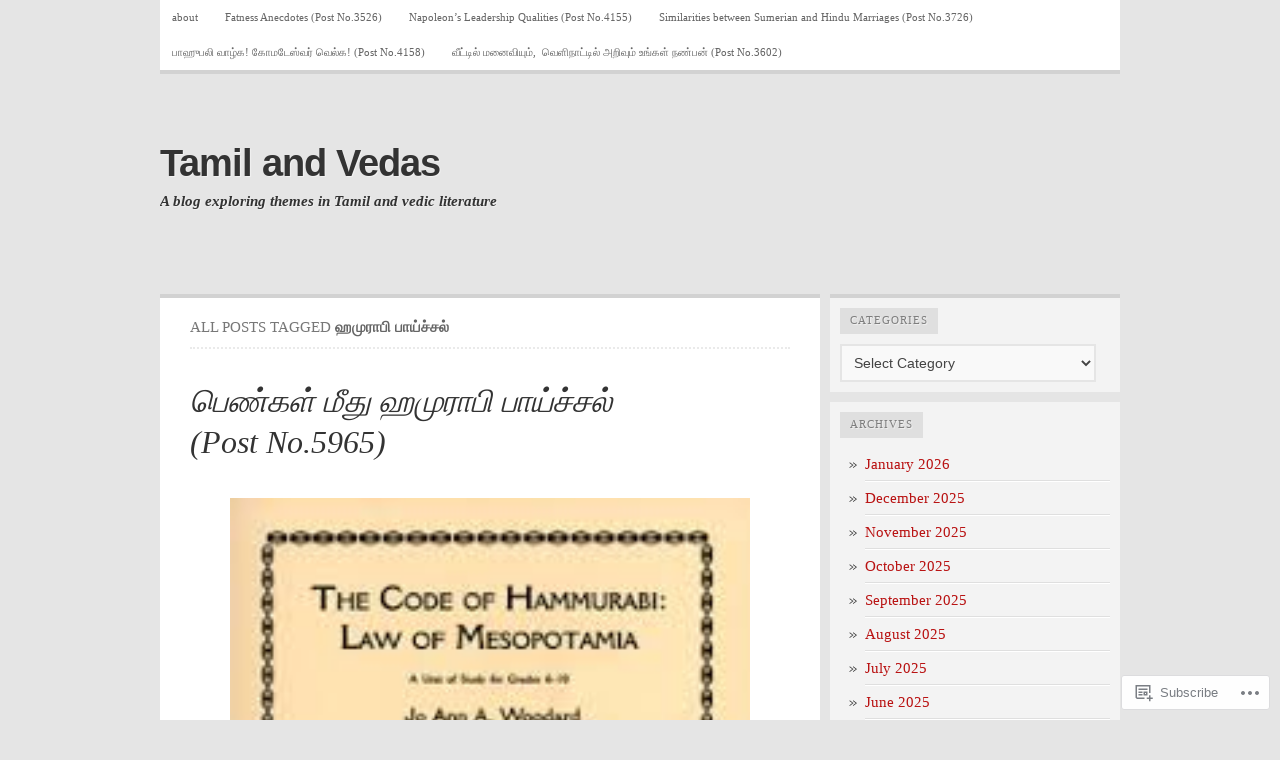

--- FILE ---
content_type: text/html; charset=UTF-8
request_url: https://tamilandvedas.com/tag/%E0%AE%B9%E0%AE%AE%E0%AF%81%E0%AE%B0%E0%AE%BE%E0%AE%AA%E0%AE%BF-%E0%AE%AA%E0%AE%BE%E0%AE%AF%E0%AF%8D%E0%AE%9A%E0%AF%8D%E0%AE%9A%E0%AE%B2%E0%AF%8D/
body_size: 22364
content:

<!DOCTYPE html PUBLIC "-//W3C//DTD XHTML 1.0 Transitional//EN" "http://www.w3.org/TR/xhtml1/DTD/xhtml1-transitional.dtd">
<html xmlns="http://www.w3.org/1999/xhtml" lang="en">
<head>
	<meta http-equiv="Content-Type" content="text/html; charset=UTF-8" />
	<title>ஹமுராபி பாய்ச்சல் | Tamil and Vedas</title>
	<link rel="profile" href="http://gmpg.org/xfn/11" />
	<link rel="pingback" href="https://tamilandvedas.com/xmlrpc.php" />
	<meta name='robots' content='max-image-preview:large' />

<!-- Async WordPress.com Remote Login -->
<script id="wpcom_remote_login_js">
var wpcom_remote_login_extra_auth = '';
function wpcom_remote_login_remove_dom_node_id( element_id ) {
	var dom_node = document.getElementById( element_id );
	if ( dom_node ) { dom_node.parentNode.removeChild( dom_node ); }
}
function wpcom_remote_login_remove_dom_node_classes( class_name ) {
	var dom_nodes = document.querySelectorAll( '.' + class_name );
	for ( var i = 0; i < dom_nodes.length; i++ ) {
		dom_nodes[ i ].parentNode.removeChild( dom_nodes[ i ] );
	}
}
function wpcom_remote_login_final_cleanup() {
	wpcom_remote_login_remove_dom_node_classes( "wpcom_remote_login_msg" );
	wpcom_remote_login_remove_dom_node_id( "wpcom_remote_login_key" );
	wpcom_remote_login_remove_dom_node_id( "wpcom_remote_login_validate" );
	wpcom_remote_login_remove_dom_node_id( "wpcom_remote_login_js" );
	wpcom_remote_login_remove_dom_node_id( "wpcom_request_access_iframe" );
	wpcom_remote_login_remove_dom_node_id( "wpcom_request_access_styles" );
}

// Watch for messages back from the remote login
window.addEventListener( "message", function( e ) {
	if ( e.origin === "https://r-login.wordpress.com" ) {
		var data = {};
		try {
			data = JSON.parse( e.data );
		} catch( e ) {
			wpcom_remote_login_final_cleanup();
			return;
		}

		if ( data.msg === 'LOGIN' ) {
			// Clean up the login check iframe
			wpcom_remote_login_remove_dom_node_id( "wpcom_remote_login_key" );

			var id_regex = new RegExp( /^[0-9]+$/ );
			var token_regex = new RegExp( /^.*|.*|.*$/ );
			if (
				token_regex.test( data.token )
				&& id_regex.test( data.wpcomid )
			) {
				// We have everything we need to ask for a login
				var script = document.createElement( "script" );
				script.setAttribute( "id", "wpcom_remote_login_validate" );
				script.src = '/remote-login.php?wpcom_remote_login=validate'
					+ '&wpcomid=' + data.wpcomid
					+ '&token=' + encodeURIComponent( data.token )
					+ '&host=' + window.location.protocol
					+ '//' + window.location.hostname
					+ '&postid=44337'
					+ '&is_singular=';
				document.body.appendChild( script );
			}

			return;
		}

		// Safari ITP, not logged in, so redirect
		if ( data.msg === 'LOGIN-REDIRECT' ) {
			window.location = 'https://wordpress.com/log-in?redirect_to=' + window.location.href;
			return;
		}

		// Safari ITP, storage access failed, remove the request
		if ( data.msg === 'LOGIN-REMOVE' ) {
			var css_zap = 'html { -webkit-transition: margin-top 1s; transition: margin-top 1s; } /* 9001 */ html { margin-top: 0 !important; } * html body { margin-top: 0 !important; } @media screen and ( max-width: 782px ) { html { margin-top: 0 !important; } * html body { margin-top: 0 !important; } }';
			var style_zap = document.createElement( 'style' );
			style_zap.type = 'text/css';
			style_zap.appendChild( document.createTextNode( css_zap ) );
			document.body.appendChild( style_zap );

			var e = document.getElementById( 'wpcom_request_access_iframe' );
			e.parentNode.removeChild( e );

			document.cookie = 'wordpress_com_login_access=denied; path=/; max-age=31536000';

			return;
		}

		// Safari ITP
		if ( data.msg === 'REQUEST_ACCESS' ) {
			console.log( 'request access: safari' );

			// Check ITP iframe enable/disable knob
			if ( wpcom_remote_login_extra_auth !== 'safari_itp_iframe' ) {
				return;
			}

			// If we are in a "private window" there is no ITP.
			var private_window = false;
			try {
				var opendb = window.openDatabase( null, null, null, null );
			} catch( e ) {
				private_window = true;
			}

			if ( private_window ) {
				console.log( 'private window' );
				return;
			}

			var iframe = document.createElement( 'iframe' );
			iframe.id = 'wpcom_request_access_iframe';
			iframe.setAttribute( 'scrolling', 'no' );
			iframe.setAttribute( 'sandbox', 'allow-storage-access-by-user-activation allow-scripts allow-same-origin allow-top-navigation-by-user-activation' );
			iframe.src = 'https://r-login.wordpress.com/remote-login.php?wpcom_remote_login=request_access&origin=' + encodeURIComponent( data.origin ) + '&wpcomid=' + encodeURIComponent( data.wpcomid );

			var css = 'html { -webkit-transition: margin-top 1s; transition: margin-top 1s; } /* 9001 */ html { margin-top: 46px !important; } * html body { margin-top: 46px !important; } @media screen and ( max-width: 660px ) { html { margin-top: 71px !important; } * html body { margin-top: 71px !important; } #wpcom_request_access_iframe { display: block; height: 71px !important; } } #wpcom_request_access_iframe { border: 0px; height: 46px; position: fixed; top: 0; left: 0; width: 100%; min-width: 100%; z-index: 99999; background: #23282d; } ';

			var style = document.createElement( 'style' );
			style.type = 'text/css';
			style.id = 'wpcom_request_access_styles';
			style.appendChild( document.createTextNode( css ) );
			document.body.appendChild( style );

			document.body.appendChild( iframe );
		}

		if ( data.msg === 'DONE' ) {
			wpcom_remote_login_final_cleanup();
		}
	}
}, false );

// Inject the remote login iframe after the page has had a chance to load
// more critical resources
window.addEventListener( "DOMContentLoaded", function( e ) {
	var iframe = document.createElement( "iframe" );
	iframe.style.display = "none";
	iframe.setAttribute( "scrolling", "no" );
	iframe.setAttribute( "id", "wpcom_remote_login_key" );
	iframe.src = "https://r-login.wordpress.com/remote-login.php"
		+ "?wpcom_remote_login=key"
		+ "&origin=aHR0cHM6Ly90YW1pbGFuZHZlZGFzLmNvbQ%3D%3D"
		+ "&wpcomid=23796645"
		+ "&time=" + Math.floor( Date.now() / 1000 );
	document.body.appendChild( iframe );
}, false );
</script>
<link rel='dns-prefetch' href='//s0.wp.com' />
<link rel="alternate" type="application/rss+xml" title="Tamil and Vedas &raquo; Feed" href="https://tamilandvedas.com/feed/" />
<link rel="alternate" type="application/rss+xml" title="Tamil and Vedas &raquo; Comments Feed" href="https://tamilandvedas.com/comments/feed/" />
<link rel="alternate" type="application/rss+xml" title="Tamil and Vedas &raquo; ஹமுராபி பாய்ச்சல் Tag Feed" href="https://tamilandvedas.com/tag/%e0%ae%b9%e0%ae%ae%e0%af%81%e0%ae%b0%e0%ae%be%e0%ae%aa%e0%ae%bf-%e0%ae%aa%e0%ae%be%e0%ae%af%e0%af%8d%e0%ae%9a%e0%af%8d%e0%ae%9a%e0%ae%b2%e0%af%8d/feed/" />
	<script type="text/javascript">
		/* <![CDATA[ */
		function addLoadEvent(func) {
			var oldonload = window.onload;
			if (typeof window.onload != 'function') {
				window.onload = func;
			} else {
				window.onload = function () {
					oldonload();
					func();
				}
			}
		}
		/* ]]> */
	</script>
	<style id='wp-emoji-styles-inline-css'>

	img.wp-smiley, img.emoji {
		display: inline !important;
		border: none !important;
		box-shadow: none !important;
		height: 1em !important;
		width: 1em !important;
		margin: 0 0.07em !important;
		vertical-align: -0.1em !important;
		background: none !important;
		padding: 0 !important;
	}
/*# sourceURL=wp-emoji-styles-inline-css */
</style>
<link crossorigin='anonymous' rel='stylesheet' id='all-css-2-1' href='/wp-content/plugins/gutenberg-core/v22.2.0/build/styles/block-library/style.css?m=1764855221i&cssminify=yes' type='text/css' media='all' />
<style id='wp-block-library-inline-css'>
.has-text-align-justify {
	text-align:justify;
}
.has-text-align-justify{text-align:justify;}

/*# sourceURL=wp-block-library-inline-css */
</style><style id='wp-block-paragraph-inline-css'>
.is-small-text{font-size:.875em}.is-regular-text{font-size:1em}.is-large-text{font-size:2.25em}.is-larger-text{font-size:3em}.has-drop-cap:not(:focus):first-letter{float:left;font-size:8.4em;font-style:normal;font-weight:100;line-height:.68;margin:.05em .1em 0 0;text-transform:uppercase}body.rtl .has-drop-cap:not(:focus):first-letter{float:none;margin-left:.1em}p.has-drop-cap.has-background{overflow:hidden}:root :where(p.has-background){padding:1.25em 2.375em}:where(p.has-text-color:not(.has-link-color)) a{color:inherit}p.has-text-align-left[style*="writing-mode:vertical-lr"],p.has-text-align-right[style*="writing-mode:vertical-rl"]{rotate:180deg}
/*# sourceURL=/wp-content/plugins/gutenberg-core/v22.2.0/build/styles/block-library/paragraph/style.css */
</style>
<style id='wp-block-image-inline-css'>
.wp-block-image>a,.wp-block-image>figure>a{display:inline-block}.wp-block-image img{box-sizing:border-box;height:auto;max-width:100%;vertical-align:bottom}@media not (prefers-reduced-motion){.wp-block-image img.hide{visibility:hidden}.wp-block-image img.show{animation:show-content-image .4s}}.wp-block-image[style*=border-radius] img,.wp-block-image[style*=border-radius]>a{border-radius:inherit}.wp-block-image.has-custom-border img{box-sizing:border-box}.wp-block-image.aligncenter{text-align:center}.wp-block-image.alignfull>a,.wp-block-image.alignwide>a{width:100%}.wp-block-image.alignfull img,.wp-block-image.alignwide img{height:auto;width:100%}.wp-block-image .aligncenter,.wp-block-image .alignleft,.wp-block-image .alignright,.wp-block-image.aligncenter,.wp-block-image.alignleft,.wp-block-image.alignright{display:table}.wp-block-image .aligncenter>figcaption,.wp-block-image .alignleft>figcaption,.wp-block-image .alignright>figcaption,.wp-block-image.aligncenter>figcaption,.wp-block-image.alignleft>figcaption,.wp-block-image.alignright>figcaption{caption-side:bottom;display:table-caption}.wp-block-image .alignleft{float:left;margin:.5em 1em .5em 0}.wp-block-image .alignright{float:right;margin:.5em 0 .5em 1em}.wp-block-image .aligncenter{margin-left:auto;margin-right:auto}.wp-block-image :where(figcaption){margin-bottom:1em;margin-top:.5em}.wp-block-image.is-style-circle-mask img{border-radius:9999px}@supports ((-webkit-mask-image:none) or (mask-image:none)) or (-webkit-mask-image:none){.wp-block-image.is-style-circle-mask img{border-radius:0;-webkit-mask-image:url('data:image/svg+xml;utf8,<svg viewBox="0 0 100 100" xmlns="http://www.w3.org/2000/svg"><circle cx="50" cy="50" r="50"/></svg>');mask-image:url('data:image/svg+xml;utf8,<svg viewBox="0 0 100 100" xmlns="http://www.w3.org/2000/svg"><circle cx="50" cy="50" r="50"/></svg>');mask-mode:alpha;-webkit-mask-position:center;mask-position:center;-webkit-mask-repeat:no-repeat;mask-repeat:no-repeat;-webkit-mask-size:contain;mask-size:contain}}:root :where(.wp-block-image.is-style-rounded img,.wp-block-image .is-style-rounded img){border-radius:9999px}.wp-block-image figure{margin:0}.wp-lightbox-container{display:flex;flex-direction:column;position:relative}.wp-lightbox-container img{cursor:zoom-in}.wp-lightbox-container img:hover+button{opacity:1}.wp-lightbox-container button{align-items:center;backdrop-filter:blur(16px) saturate(180%);background-color:#5a5a5a40;border:none;border-radius:4px;cursor:zoom-in;display:flex;height:20px;justify-content:center;opacity:0;padding:0;position:absolute;right:16px;text-align:center;top:16px;width:20px;z-index:100}@media not (prefers-reduced-motion){.wp-lightbox-container button{transition:opacity .2s ease}}.wp-lightbox-container button:focus-visible{outline:3px auto #5a5a5a40;outline:3px auto -webkit-focus-ring-color;outline-offset:3px}.wp-lightbox-container button:hover{cursor:pointer;opacity:1}.wp-lightbox-container button:focus{opacity:1}.wp-lightbox-container button:focus,.wp-lightbox-container button:hover,.wp-lightbox-container button:not(:hover):not(:active):not(.has-background){background-color:#5a5a5a40;border:none}.wp-lightbox-overlay{box-sizing:border-box;cursor:zoom-out;height:100vh;left:0;overflow:hidden;position:fixed;top:0;visibility:hidden;width:100%;z-index:100000}.wp-lightbox-overlay .close-button{align-items:center;cursor:pointer;display:flex;justify-content:center;min-height:40px;min-width:40px;padding:0;position:absolute;right:calc(env(safe-area-inset-right) + 16px);top:calc(env(safe-area-inset-top) + 16px);z-index:5000000}.wp-lightbox-overlay .close-button:focus,.wp-lightbox-overlay .close-button:hover,.wp-lightbox-overlay .close-button:not(:hover):not(:active):not(.has-background){background:none;border:none}.wp-lightbox-overlay .lightbox-image-container{height:var(--wp--lightbox-container-height);left:50%;overflow:hidden;position:absolute;top:50%;transform:translate(-50%,-50%);transform-origin:top left;width:var(--wp--lightbox-container-width);z-index:9999999999}.wp-lightbox-overlay .wp-block-image{align-items:center;box-sizing:border-box;display:flex;height:100%;justify-content:center;margin:0;position:relative;transform-origin:0 0;width:100%;z-index:3000000}.wp-lightbox-overlay .wp-block-image img{height:var(--wp--lightbox-image-height);min-height:var(--wp--lightbox-image-height);min-width:var(--wp--lightbox-image-width);width:var(--wp--lightbox-image-width)}.wp-lightbox-overlay .wp-block-image figcaption{display:none}.wp-lightbox-overlay button{background:none;border:none}.wp-lightbox-overlay .scrim{background-color:#fff;height:100%;opacity:.9;position:absolute;width:100%;z-index:2000000}.wp-lightbox-overlay.active{visibility:visible}@media not (prefers-reduced-motion){.wp-lightbox-overlay.active{animation:turn-on-visibility .25s both}.wp-lightbox-overlay.active img{animation:turn-on-visibility .35s both}.wp-lightbox-overlay.show-closing-animation:not(.active){animation:turn-off-visibility .35s both}.wp-lightbox-overlay.show-closing-animation:not(.active) img{animation:turn-off-visibility .25s both}.wp-lightbox-overlay.zoom.active{animation:none;opacity:1;visibility:visible}.wp-lightbox-overlay.zoom.active .lightbox-image-container{animation:lightbox-zoom-in .4s}.wp-lightbox-overlay.zoom.active .lightbox-image-container img{animation:none}.wp-lightbox-overlay.zoom.active .scrim{animation:turn-on-visibility .4s forwards}.wp-lightbox-overlay.zoom.show-closing-animation:not(.active){animation:none}.wp-lightbox-overlay.zoom.show-closing-animation:not(.active) .lightbox-image-container{animation:lightbox-zoom-out .4s}.wp-lightbox-overlay.zoom.show-closing-animation:not(.active) .lightbox-image-container img{animation:none}.wp-lightbox-overlay.zoom.show-closing-animation:not(.active) .scrim{animation:turn-off-visibility .4s forwards}}@keyframes show-content-image{0%{visibility:hidden}99%{visibility:hidden}to{visibility:visible}}@keyframes turn-on-visibility{0%{opacity:0}to{opacity:1}}@keyframes turn-off-visibility{0%{opacity:1;visibility:visible}99%{opacity:0;visibility:visible}to{opacity:0;visibility:hidden}}@keyframes lightbox-zoom-in{0%{transform:translate(calc((-100vw + var(--wp--lightbox-scrollbar-width))/2 + var(--wp--lightbox-initial-left-position)),calc(-50vh + var(--wp--lightbox-initial-top-position))) scale(var(--wp--lightbox-scale))}to{transform:translate(-50%,-50%) scale(1)}}@keyframes lightbox-zoom-out{0%{transform:translate(-50%,-50%) scale(1);visibility:visible}99%{visibility:visible}to{transform:translate(calc((-100vw + var(--wp--lightbox-scrollbar-width))/2 + var(--wp--lightbox-initial-left-position)),calc(-50vh + var(--wp--lightbox-initial-top-position))) scale(var(--wp--lightbox-scale));visibility:hidden}}
/*# sourceURL=/wp-content/plugins/gutenberg-core/v22.2.0/build/styles/block-library/image/style.css */
</style>
<style id='global-styles-inline-css'>
:root{--wp--preset--aspect-ratio--square: 1;--wp--preset--aspect-ratio--4-3: 4/3;--wp--preset--aspect-ratio--3-4: 3/4;--wp--preset--aspect-ratio--3-2: 3/2;--wp--preset--aspect-ratio--2-3: 2/3;--wp--preset--aspect-ratio--16-9: 16/9;--wp--preset--aspect-ratio--9-16: 9/16;--wp--preset--color--black: #000000;--wp--preset--color--cyan-bluish-gray: #abb8c3;--wp--preset--color--white: #ffffff;--wp--preset--color--pale-pink: #f78da7;--wp--preset--color--vivid-red: #cf2e2e;--wp--preset--color--luminous-vivid-orange: #ff6900;--wp--preset--color--luminous-vivid-amber: #fcb900;--wp--preset--color--light-green-cyan: #7bdcb5;--wp--preset--color--vivid-green-cyan: #00d084;--wp--preset--color--pale-cyan-blue: #8ed1fc;--wp--preset--color--vivid-cyan-blue: #0693e3;--wp--preset--color--vivid-purple: #9b51e0;--wp--preset--gradient--vivid-cyan-blue-to-vivid-purple: linear-gradient(135deg,rgb(6,147,227) 0%,rgb(155,81,224) 100%);--wp--preset--gradient--light-green-cyan-to-vivid-green-cyan: linear-gradient(135deg,rgb(122,220,180) 0%,rgb(0,208,130) 100%);--wp--preset--gradient--luminous-vivid-amber-to-luminous-vivid-orange: linear-gradient(135deg,rgb(252,185,0) 0%,rgb(255,105,0) 100%);--wp--preset--gradient--luminous-vivid-orange-to-vivid-red: linear-gradient(135deg,rgb(255,105,0) 0%,rgb(207,46,46) 100%);--wp--preset--gradient--very-light-gray-to-cyan-bluish-gray: linear-gradient(135deg,rgb(238,238,238) 0%,rgb(169,184,195) 100%);--wp--preset--gradient--cool-to-warm-spectrum: linear-gradient(135deg,rgb(74,234,220) 0%,rgb(151,120,209) 20%,rgb(207,42,186) 40%,rgb(238,44,130) 60%,rgb(251,105,98) 80%,rgb(254,248,76) 100%);--wp--preset--gradient--blush-light-purple: linear-gradient(135deg,rgb(255,206,236) 0%,rgb(152,150,240) 100%);--wp--preset--gradient--blush-bordeaux: linear-gradient(135deg,rgb(254,205,165) 0%,rgb(254,45,45) 50%,rgb(107,0,62) 100%);--wp--preset--gradient--luminous-dusk: linear-gradient(135deg,rgb(255,203,112) 0%,rgb(199,81,192) 50%,rgb(65,88,208) 100%);--wp--preset--gradient--pale-ocean: linear-gradient(135deg,rgb(255,245,203) 0%,rgb(182,227,212) 50%,rgb(51,167,181) 100%);--wp--preset--gradient--electric-grass: linear-gradient(135deg,rgb(202,248,128) 0%,rgb(113,206,126) 100%);--wp--preset--gradient--midnight: linear-gradient(135deg,rgb(2,3,129) 0%,rgb(40,116,252) 100%);--wp--preset--font-size--small: 13px;--wp--preset--font-size--medium: 20px;--wp--preset--font-size--large: 36px;--wp--preset--font-size--x-large: 42px;--wp--preset--font-family--albert-sans: 'Albert Sans', sans-serif;--wp--preset--font-family--alegreya: Alegreya, serif;--wp--preset--font-family--arvo: Arvo, serif;--wp--preset--font-family--bodoni-moda: 'Bodoni Moda', serif;--wp--preset--font-family--bricolage-grotesque: 'Bricolage Grotesque', sans-serif;--wp--preset--font-family--cabin: Cabin, sans-serif;--wp--preset--font-family--chivo: Chivo, sans-serif;--wp--preset--font-family--commissioner: Commissioner, sans-serif;--wp--preset--font-family--cormorant: Cormorant, serif;--wp--preset--font-family--courier-prime: 'Courier Prime', monospace;--wp--preset--font-family--crimson-pro: 'Crimson Pro', serif;--wp--preset--font-family--dm-mono: 'DM Mono', monospace;--wp--preset--font-family--dm-sans: 'DM Sans', sans-serif;--wp--preset--font-family--dm-serif-display: 'DM Serif Display', serif;--wp--preset--font-family--domine: Domine, serif;--wp--preset--font-family--eb-garamond: 'EB Garamond', serif;--wp--preset--font-family--epilogue: Epilogue, sans-serif;--wp--preset--font-family--fahkwang: Fahkwang, sans-serif;--wp--preset--font-family--figtree: Figtree, sans-serif;--wp--preset--font-family--fira-sans: 'Fira Sans', sans-serif;--wp--preset--font-family--fjalla-one: 'Fjalla One', sans-serif;--wp--preset--font-family--fraunces: Fraunces, serif;--wp--preset--font-family--gabarito: Gabarito, system-ui;--wp--preset--font-family--ibm-plex-mono: 'IBM Plex Mono', monospace;--wp--preset--font-family--ibm-plex-sans: 'IBM Plex Sans', sans-serif;--wp--preset--font-family--ibarra-real-nova: 'Ibarra Real Nova', serif;--wp--preset--font-family--instrument-serif: 'Instrument Serif', serif;--wp--preset--font-family--inter: Inter, sans-serif;--wp--preset--font-family--josefin-sans: 'Josefin Sans', sans-serif;--wp--preset--font-family--jost: Jost, sans-serif;--wp--preset--font-family--libre-baskerville: 'Libre Baskerville', serif;--wp--preset--font-family--libre-franklin: 'Libre Franklin', sans-serif;--wp--preset--font-family--literata: Literata, serif;--wp--preset--font-family--lora: Lora, serif;--wp--preset--font-family--merriweather: Merriweather, serif;--wp--preset--font-family--montserrat: Montserrat, sans-serif;--wp--preset--font-family--newsreader: Newsreader, serif;--wp--preset--font-family--noto-sans-mono: 'Noto Sans Mono', sans-serif;--wp--preset--font-family--nunito: Nunito, sans-serif;--wp--preset--font-family--open-sans: 'Open Sans', sans-serif;--wp--preset--font-family--overpass: Overpass, sans-serif;--wp--preset--font-family--pt-serif: 'PT Serif', serif;--wp--preset--font-family--petrona: Petrona, serif;--wp--preset--font-family--piazzolla: Piazzolla, serif;--wp--preset--font-family--playfair-display: 'Playfair Display', serif;--wp--preset--font-family--plus-jakarta-sans: 'Plus Jakarta Sans', sans-serif;--wp--preset--font-family--poppins: Poppins, sans-serif;--wp--preset--font-family--raleway: Raleway, sans-serif;--wp--preset--font-family--roboto: Roboto, sans-serif;--wp--preset--font-family--roboto-slab: 'Roboto Slab', serif;--wp--preset--font-family--rubik: Rubik, sans-serif;--wp--preset--font-family--rufina: Rufina, serif;--wp--preset--font-family--sora: Sora, sans-serif;--wp--preset--font-family--source-sans-3: 'Source Sans 3', sans-serif;--wp--preset--font-family--source-serif-4: 'Source Serif 4', serif;--wp--preset--font-family--space-mono: 'Space Mono', monospace;--wp--preset--font-family--syne: Syne, sans-serif;--wp--preset--font-family--texturina: Texturina, serif;--wp--preset--font-family--urbanist: Urbanist, sans-serif;--wp--preset--font-family--work-sans: 'Work Sans', sans-serif;--wp--preset--spacing--20: 0.44rem;--wp--preset--spacing--30: 0.67rem;--wp--preset--spacing--40: 1rem;--wp--preset--spacing--50: 1.5rem;--wp--preset--spacing--60: 2.25rem;--wp--preset--spacing--70: 3.38rem;--wp--preset--spacing--80: 5.06rem;--wp--preset--shadow--natural: 6px 6px 9px rgba(0, 0, 0, 0.2);--wp--preset--shadow--deep: 12px 12px 50px rgba(0, 0, 0, 0.4);--wp--preset--shadow--sharp: 6px 6px 0px rgba(0, 0, 0, 0.2);--wp--preset--shadow--outlined: 6px 6px 0px -3px rgb(255, 255, 255), 6px 6px rgb(0, 0, 0);--wp--preset--shadow--crisp: 6px 6px 0px rgb(0, 0, 0);}:where(.is-layout-flex){gap: 0.5em;}:where(.is-layout-grid){gap: 0.5em;}body .is-layout-flex{display: flex;}.is-layout-flex{flex-wrap: wrap;align-items: center;}.is-layout-flex > :is(*, div){margin: 0;}body .is-layout-grid{display: grid;}.is-layout-grid > :is(*, div){margin: 0;}:where(.wp-block-columns.is-layout-flex){gap: 2em;}:where(.wp-block-columns.is-layout-grid){gap: 2em;}:where(.wp-block-post-template.is-layout-flex){gap: 1.25em;}:where(.wp-block-post-template.is-layout-grid){gap: 1.25em;}.has-black-color{color: var(--wp--preset--color--black) !important;}.has-cyan-bluish-gray-color{color: var(--wp--preset--color--cyan-bluish-gray) !important;}.has-white-color{color: var(--wp--preset--color--white) !important;}.has-pale-pink-color{color: var(--wp--preset--color--pale-pink) !important;}.has-vivid-red-color{color: var(--wp--preset--color--vivid-red) !important;}.has-luminous-vivid-orange-color{color: var(--wp--preset--color--luminous-vivid-orange) !important;}.has-luminous-vivid-amber-color{color: var(--wp--preset--color--luminous-vivid-amber) !important;}.has-light-green-cyan-color{color: var(--wp--preset--color--light-green-cyan) !important;}.has-vivid-green-cyan-color{color: var(--wp--preset--color--vivid-green-cyan) !important;}.has-pale-cyan-blue-color{color: var(--wp--preset--color--pale-cyan-blue) !important;}.has-vivid-cyan-blue-color{color: var(--wp--preset--color--vivid-cyan-blue) !important;}.has-vivid-purple-color{color: var(--wp--preset--color--vivid-purple) !important;}.has-black-background-color{background-color: var(--wp--preset--color--black) !important;}.has-cyan-bluish-gray-background-color{background-color: var(--wp--preset--color--cyan-bluish-gray) !important;}.has-white-background-color{background-color: var(--wp--preset--color--white) !important;}.has-pale-pink-background-color{background-color: var(--wp--preset--color--pale-pink) !important;}.has-vivid-red-background-color{background-color: var(--wp--preset--color--vivid-red) !important;}.has-luminous-vivid-orange-background-color{background-color: var(--wp--preset--color--luminous-vivid-orange) !important;}.has-luminous-vivid-amber-background-color{background-color: var(--wp--preset--color--luminous-vivid-amber) !important;}.has-light-green-cyan-background-color{background-color: var(--wp--preset--color--light-green-cyan) !important;}.has-vivid-green-cyan-background-color{background-color: var(--wp--preset--color--vivid-green-cyan) !important;}.has-pale-cyan-blue-background-color{background-color: var(--wp--preset--color--pale-cyan-blue) !important;}.has-vivid-cyan-blue-background-color{background-color: var(--wp--preset--color--vivid-cyan-blue) !important;}.has-vivid-purple-background-color{background-color: var(--wp--preset--color--vivid-purple) !important;}.has-black-border-color{border-color: var(--wp--preset--color--black) !important;}.has-cyan-bluish-gray-border-color{border-color: var(--wp--preset--color--cyan-bluish-gray) !important;}.has-white-border-color{border-color: var(--wp--preset--color--white) !important;}.has-pale-pink-border-color{border-color: var(--wp--preset--color--pale-pink) !important;}.has-vivid-red-border-color{border-color: var(--wp--preset--color--vivid-red) !important;}.has-luminous-vivid-orange-border-color{border-color: var(--wp--preset--color--luminous-vivid-orange) !important;}.has-luminous-vivid-amber-border-color{border-color: var(--wp--preset--color--luminous-vivid-amber) !important;}.has-light-green-cyan-border-color{border-color: var(--wp--preset--color--light-green-cyan) !important;}.has-vivid-green-cyan-border-color{border-color: var(--wp--preset--color--vivid-green-cyan) !important;}.has-pale-cyan-blue-border-color{border-color: var(--wp--preset--color--pale-cyan-blue) !important;}.has-vivid-cyan-blue-border-color{border-color: var(--wp--preset--color--vivid-cyan-blue) !important;}.has-vivid-purple-border-color{border-color: var(--wp--preset--color--vivid-purple) !important;}.has-vivid-cyan-blue-to-vivid-purple-gradient-background{background: var(--wp--preset--gradient--vivid-cyan-blue-to-vivid-purple) !important;}.has-light-green-cyan-to-vivid-green-cyan-gradient-background{background: var(--wp--preset--gradient--light-green-cyan-to-vivid-green-cyan) !important;}.has-luminous-vivid-amber-to-luminous-vivid-orange-gradient-background{background: var(--wp--preset--gradient--luminous-vivid-amber-to-luminous-vivid-orange) !important;}.has-luminous-vivid-orange-to-vivid-red-gradient-background{background: var(--wp--preset--gradient--luminous-vivid-orange-to-vivid-red) !important;}.has-very-light-gray-to-cyan-bluish-gray-gradient-background{background: var(--wp--preset--gradient--very-light-gray-to-cyan-bluish-gray) !important;}.has-cool-to-warm-spectrum-gradient-background{background: var(--wp--preset--gradient--cool-to-warm-spectrum) !important;}.has-blush-light-purple-gradient-background{background: var(--wp--preset--gradient--blush-light-purple) !important;}.has-blush-bordeaux-gradient-background{background: var(--wp--preset--gradient--blush-bordeaux) !important;}.has-luminous-dusk-gradient-background{background: var(--wp--preset--gradient--luminous-dusk) !important;}.has-pale-ocean-gradient-background{background: var(--wp--preset--gradient--pale-ocean) !important;}.has-electric-grass-gradient-background{background: var(--wp--preset--gradient--electric-grass) !important;}.has-midnight-gradient-background{background: var(--wp--preset--gradient--midnight) !important;}.has-small-font-size{font-size: var(--wp--preset--font-size--small) !important;}.has-medium-font-size{font-size: var(--wp--preset--font-size--medium) !important;}.has-large-font-size{font-size: var(--wp--preset--font-size--large) !important;}.has-x-large-font-size{font-size: var(--wp--preset--font-size--x-large) !important;}.has-albert-sans-font-family{font-family: var(--wp--preset--font-family--albert-sans) !important;}.has-alegreya-font-family{font-family: var(--wp--preset--font-family--alegreya) !important;}.has-arvo-font-family{font-family: var(--wp--preset--font-family--arvo) !important;}.has-bodoni-moda-font-family{font-family: var(--wp--preset--font-family--bodoni-moda) !important;}.has-bricolage-grotesque-font-family{font-family: var(--wp--preset--font-family--bricolage-grotesque) !important;}.has-cabin-font-family{font-family: var(--wp--preset--font-family--cabin) !important;}.has-chivo-font-family{font-family: var(--wp--preset--font-family--chivo) !important;}.has-commissioner-font-family{font-family: var(--wp--preset--font-family--commissioner) !important;}.has-cormorant-font-family{font-family: var(--wp--preset--font-family--cormorant) !important;}.has-courier-prime-font-family{font-family: var(--wp--preset--font-family--courier-prime) !important;}.has-crimson-pro-font-family{font-family: var(--wp--preset--font-family--crimson-pro) !important;}.has-dm-mono-font-family{font-family: var(--wp--preset--font-family--dm-mono) !important;}.has-dm-sans-font-family{font-family: var(--wp--preset--font-family--dm-sans) !important;}.has-dm-serif-display-font-family{font-family: var(--wp--preset--font-family--dm-serif-display) !important;}.has-domine-font-family{font-family: var(--wp--preset--font-family--domine) !important;}.has-eb-garamond-font-family{font-family: var(--wp--preset--font-family--eb-garamond) !important;}.has-epilogue-font-family{font-family: var(--wp--preset--font-family--epilogue) !important;}.has-fahkwang-font-family{font-family: var(--wp--preset--font-family--fahkwang) !important;}.has-figtree-font-family{font-family: var(--wp--preset--font-family--figtree) !important;}.has-fira-sans-font-family{font-family: var(--wp--preset--font-family--fira-sans) !important;}.has-fjalla-one-font-family{font-family: var(--wp--preset--font-family--fjalla-one) !important;}.has-fraunces-font-family{font-family: var(--wp--preset--font-family--fraunces) !important;}.has-gabarito-font-family{font-family: var(--wp--preset--font-family--gabarito) !important;}.has-ibm-plex-mono-font-family{font-family: var(--wp--preset--font-family--ibm-plex-mono) !important;}.has-ibm-plex-sans-font-family{font-family: var(--wp--preset--font-family--ibm-plex-sans) !important;}.has-ibarra-real-nova-font-family{font-family: var(--wp--preset--font-family--ibarra-real-nova) !important;}.has-instrument-serif-font-family{font-family: var(--wp--preset--font-family--instrument-serif) !important;}.has-inter-font-family{font-family: var(--wp--preset--font-family--inter) !important;}.has-josefin-sans-font-family{font-family: var(--wp--preset--font-family--josefin-sans) !important;}.has-jost-font-family{font-family: var(--wp--preset--font-family--jost) !important;}.has-libre-baskerville-font-family{font-family: var(--wp--preset--font-family--libre-baskerville) !important;}.has-libre-franklin-font-family{font-family: var(--wp--preset--font-family--libre-franklin) !important;}.has-literata-font-family{font-family: var(--wp--preset--font-family--literata) !important;}.has-lora-font-family{font-family: var(--wp--preset--font-family--lora) !important;}.has-merriweather-font-family{font-family: var(--wp--preset--font-family--merriweather) !important;}.has-montserrat-font-family{font-family: var(--wp--preset--font-family--montserrat) !important;}.has-newsreader-font-family{font-family: var(--wp--preset--font-family--newsreader) !important;}.has-noto-sans-mono-font-family{font-family: var(--wp--preset--font-family--noto-sans-mono) !important;}.has-nunito-font-family{font-family: var(--wp--preset--font-family--nunito) !important;}.has-open-sans-font-family{font-family: var(--wp--preset--font-family--open-sans) !important;}.has-overpass-font-family{font-family: var(--wp--preset--font-family--overpass) !important;}.has-pt-serif-font-family{font-family: var(--wp--preset--font-family--pt-serif) !important;}.has-petrona-font-family{font-family: var(--wp--preset--font-family--petrona) !important;}.has-piazzolla-font-family{font-family: var(--wp--preset--font-family--piazzolla) !important;}.has-playfair-display-font-family{font-family: var(--wp--preset--font-family--playfair-display) !important;}.has-plus-jakarta-sans-font-family{font-family: var(--wp--preset--font-family--plus-jakarta-sans) !important;}.has-poppins-font-family{font-family: var(--wp--preset--font-family--poppins) !important;}.has-raleway-font-family{font-family: var(--wp--preset--font-family--raleway) !important;}.has-roboto-font-family{font-family: var(--wp--preset--font-family--roboto) !important;}.has-roboto-slab-font-family{font-family: var(--wp--preset--font-family--roboto-slab) !important;}.has-rubik-font-family{font-family: var(--wp--preset--font-family--rubik) !important;}.has-rufina-font-family{font-family: var(--wp--preset--font-family--rufina) !important;}.has-sora-font-family{font-family: var(--wp--preset--font-family--sora) !important;}.has-source-sans-3-font-family{font-family: var(--wp--preset--font-family--source-sans-3) !important;}.has-source-serif-4-font-family{font-family: var(--wp--preset--font-family--source-serif-4) !important;}.has-space-mono-font-family{font-family: var(--wp--preset--font-family--space-mono) !important;}.has-syne-font-family{font-family: var(--wp--preset--font-family--syne) !important;}.has-texturina-font-family{font-family: var(--wp--preset--font-family--texturina) !important;}.has-urbanist-font-family{font-family: var(--wp--preset--font-family--urbanist) !important;}.has-work-sans-font-family{font-family: var(--wp--preset--font-family--work-sans) !important;}
/*# sourceURL=global-styles-inline-css */
</style>

<style id='classic-theme-styles-inline-css'>
/*! This file is auto-generated */
.wp-block-button__link{color:#fff;background-color:#32373c;border-radius:9999px;box-shadow:none;text-decoration:none;padding:calc(.667em + 2px) calc(1.333em + 2px);font-size:1.125em}.wp-block-file__button{background:#32373c;color:#fff;text-decoration:none}
/*# sourceURL=/wp-includes/css/classic-themes.min.css */
</style>
<link crossorigin='anonymous' rel='stylesheet' id='all-css-4-1' href='/_static/??-eJx9jtEKwjAMRX/INHQbUx/Eb7Fd0GqzhSV1+PdWhCkIvuThcs69wUUgTqPRaCi5nNOoGKeQp3hTbJzfOQ+aWDLBTHfX4ZDUVgLUHplcVN3gVxEX+HTNVHOWk70IpiGdKBNX7J+2SHUgBJlJFerlVBjsUkX98d4xSgl1jslw/erIB7/tfL9v26a/PgFQSVZq&cssminify=yes' type='text/css' media='all' />
<link crossorigin='anonymous' rel='stylesheet' id='all-css-6-1' href='/_static/??/wp-content/themes/pub/comet/inc/style-wpcom.css,/wp-content/themes/pub/comet/css/grey.css?m=1375707612j&cssminify=yes' type='text/css' media='all' />
<link crossorigin='anonymous' rel='stylesheet' id='print-css-7-1' href='/wp-content/themes/pub/comet/css/print.css?m=1314396823i&cssminify=yes' type='text/css' media='print' />
<style id='jetpack_facebook_likebox-inline-css'>
.widget_facebook_likebox {
	overflow: hidden;
}

/*# sourceURL=/wp-content/mu-plugins/jetpack-plugin/sun/modules/widgets/facebook-likebox/style.css */
</style>
<link crossorigin='anonymous' rel='stylesheet' id='all-css-10-1' href='/_static/??-eJzTLy/QTc7PK0nNK9HPLdUtyClNz8wr1i9KTcrJTwcy0/WTi5G5ekCujj52Temp+bo5+cmJJZn5eSgc3bScxMwikFb7XFtDE1NLExMLc0OTLACohS2q&cssminify=yes' type='text/css' media='all' />
<style id='jetpack-global-styles-frontend-style-inline-css'>
:root { --font-headings: unset; --font-base: unset; --font-headings-default: -apple-system,BlinkMacSystemFont,"Segoe UI",Roboto,Oxygen-Sans,Ubuntu,Cantarell,"Helvetica Neue",sans-serif; --font-base-default: -apple-system,BlinkMacSystemFont,"Segoe UI",Roboto,Oxygen-Sans,Ubuntu,Cantarell,"Helvetica Neue",sans-serif;}
/*# sourceURL=jetpack-global-styles-frontend-style-inline-css */
</style>
<link crossorigin='anonymous' rel='stylesheet' id='all-css-12-1' href='/wp-content/themes/h4/global.css?m=1420737423i&cssminify=yes' type='text/css' media='all' />
<script type="text/javascript" id="wpcom-actionbar-placeholder-js-extra">
/* <![CDATA[ */
var actionbardata = {"siteID":"23796645","postID":"0","siteURL":"https://tamilandvedas.com","xhrURL":"https://tamilandvedas.com/wp-admin/admin-ajax.php","nonce":"2a7f83fc7a","isLoggedIn":"","statusMessage":"","subsEmailDefault":"instantly","proxyScriptUrl":"https://s0.wp.com/wp-content/js/wpcom-proxy-request.js?m=1513050504i&amp;ver=20211021","i18n":{"followedText":"New posts from this site will now appear in your \u003Ca href=\"https://wordpress.com/reader\"\u003EReader\u003C/a\u003E","foldBar":"Collapse this bar","unfoldBar":"Expand this bar","shortLinkCopied":"Shortlink copied to clipboard."}};
//# sourceURL=wpcom-actionbar-placeholder-js-extra
/* ]]> */
</script>
<script type="text/javascript" id="jetpack-mu-wpcom-settings-js-before">
/* <![CDATA[ */
var JETPACK_MU_WPCOM_SETTINGS = {"assetsUrl":"https://s0.wp.com/wp-content/mu-plugins/jetpack-mu-wpcom-plugin/sun/jetpack_vendor/automattic/jetpack-mu-wpcom/src/build/"};
//# sourceURL=jetpack-mu-wpcom-settings-js-before
/* ]]> */
</script>
<script crossorigin='anonymous' type='text/javascript'  src='/wp-content/js/rlt-proxy.js?m=1720530689i'></script>
<script type="text/javascript" id="rlt-proxy-js-after">
/* <![CDATA[ */
	rltInitialize( {"token":null,"iframeOrigins":["https:\/\/widgets.wp.com"]} );
//# sourceURL=rlt-proxy-js-after
/* ]]> */
</script>
<link rel="EditURI" type="application/rsd+xml" title="RSD" href="https://tamilandvedas.wordpress.com/xmlrpc.php?rsd" />
<meta name="generator" content="WordPress.com" />

<!-- Jetpack Open Graph Tags -->
<meta property="og:type" content="website" />
<meta property="og:title" content="ஹமுராபி பாய்ச்சல் &#8211; Tamil and Vedas" />
<meta property="og:url" content="https://tamilandvedas.com/tag/%e0%ae%b9%e0%ae%ae%e0%af%81%e0%ae%b0%e0%ae%be%e0%ae%aa%e0%ae%bf-%e0%ae%aa%e0%ae%be%e0%ae%af%e0%af%8d%e0%ae%9a%e0%af%8d%e0%ae%9a%e0%ae%b2%e0%af%8d/" />
<meta property="og:site_name" content="Tamil and Vedas" />
<meta property="og:image" content="https://s0.wp.com/i/blank.jpg?m=1383295312i" />
<meta property="og:image:width" content="200" />
<meta property="og:image:height" content="200" />
<meta property="og:image:alt" content="" />
<meta property="og:locale" content="en_US" />
<meta name="twitter:creator" content="@swami_48" />

<!-- End Jetpack Open Graph Tags -->
<link rel="shortcut icon" type="image/x-icon" href="https://s0.wp.com/i/favicon.ico?m=1713425267i" sizes="16x16 24x24 32x32 48x48" />
<link rel="icon" type="image/x-icon" href="https://s0.wp.com/i/favicon.ico?m=1713425267i" sizes="16x16 24x24 32x32 48x48" />
<link rel="apple-touch-icon" href="https://s0.wp.com/i/webclip.png?m=1713868326i" />
<link rel='openid.server' href='https://tamilandvedas.com/?openidserver=1' />
<link rel='openid.delegate' href='https://tamilandvedas.com/' />
<link rel="search" type="application/opensearchdescription+xml" href="https://tamilandvedas.com/osd.xml" title="Tamil and Vedas" />
<link rel="search" type="application/opensearchdescription+xml" href="https://s1.wp.com/opensearch.xml" title="WordPress.com" />
		<style id="wpcom-hotfix-masterbar-style">
			@media screen and (min-width: 783px) {
				#wpadminbar .quicklinks li#wp-admin-bar-my-account.with-avatar > a img {
					margin-top: 5px;
				}
			}
		</style>
		<meta name="description" content="Posts about ஹமுராபி பாய்ச்சல் written by Tamil and Vedas" />
<link crossorigin='anonymous' rel='stylesheet' id='all-css-2-3' href='/wp-content/mu-plugins/jetpack-plugin/sun/_inc/build/subscriptions/subscriptions.min.css?m=1753981412i&cssminify=yes' type='text/css' media='all' />
</head>
<body class="archive tag tag-670172341 wp-theme-pubcomet customizer-styles-applied comet-content-sidebar jetpack-reblog-enabled">

<div id="wrap">

	<ul class="menu"><li class="page_item page-item-2"><a href="https://tamilandvedas.com/about/">about</a></li>
<li class="page_item page-item-26622"><a href="https://tamilandvedas.com/fatness-anecdotes-post-no-3526/">Fatness Anecdotes (Post&nbsp;No.3526)</a></li>
<li class="page_item page-item-30254"><a href="https://tamilandvedas.com/leadership/">Napoleon’s Leadership Qualities (Post&nbsp;No.4155)</a></li>
<li class="page_item page-item-27694"><a href="https://tamilandvedas.com/similarities-between-sumerian-and-hindu-marriages-post-no-3726/">Similarities between Sumerian and Hindu Marriages (Post&nbsp;No.3726)</a></li>
<li class="page_item page-item-30274"><a href="https://tamilandvedas.com/%e0%ae%aa%e0%ae%be%e0%ae%b9%e0%af%81%e0%ae%aa%e0%ae%b2%e0%ae%bf-%e0%ae%b5%e0%ae%be%e0%ae%b4%e0%af%8d%e0%ae%95-%e0%ae%95%e0%af%8b%e0%ae%ae%e0%ae%9f%e0%af%87%e0%ae%b8%e0%af%8d%e0%ae%b5%e0%ae%b0/">பாஹுபலி வாழ்க! கோமடேஸ்வர் வெல்க! (Post&nbsp;No.4158)</a></li>
<li class="page_item page-item-27034"><a href="https://tamilandvedas.com/%e0%ae%b5%e0%af%80%e0%ae%9f%e0%af%8d%e0%ae%9f%e0%ae%bf%e0%ae%b2%e0%af%8d-%e0%ae%ae%e0%ae%a9%e0%af%88%e0%ae%b5%e0%ae%bf%e0%ae%af%e0%af%81%e0%ae%ae%e0%af%8d-%e0%ae%b5%e0%af%86%e0%ae%b3%e0%ae%bf/">வீட்டில் மனைவியும்,  வெளிநாட்டில் அறிவும் உங்கள் நண்பன் (Post&nbsp;No.3602)</a></li>
</ul>
	<div id="header">
		<h1 id="site-title"><a href="https://tamilandvedas.com">Tamil and Vedas</a></h1><a id="site-description" href="https://tamilandvedas.com">A blog exploring themes in Tamil and vedic literature</a>	</div><!-- /header -->

	
	<div id="content" class="site-content">

				
		<div id="c2">

	<div id="page-head">
	<h2 id="page-intro">All posts tagged <b>ஹமுராபி பாய்ச்சல்</b></h2>	</div>


	
	<!-- post -->
	<div class="post-44337 post type-post status-publish format-standard hentry category-1287482 category-15219 tag-74175 tag-670172341" id="post-44337">
		<h1 class="post-title"><a href="https://tamilandvedas.com/2019/01/20/%e0%ae%aa%e0%af%86%e0%ae%a3%e0%af%8d%e0%ae%95%e0%ae%b3%e0%af%8d-%e0%ae%ae%e0%af%80%e0%ae%a4%e0%af%81-%e0%ae%b9%e0%ae%ae%e0%af%81%e0%ae%b0%e0%ae%be%e0%ae%aa%e0%ae%bf-%e0%ae%aa%e0%ae%be%e0%ae%af/" rel="bookmark">பெண்கள் மீது ஹமுராபி பாய்ச்சல் (Post&nbsp;No.5965)</a></h1>		<div class="post-text">
		
<figure class="wp-block-image is-resized"><img src="https://tamilandvedas.com/wp-content/uploads/2019/01/480cf-hamu3.jpg" alt="" width="520" height="706" /></figure>



<p>WRITTEN &nbsp;&nbsp;by London swaminathan</p>



<p>swami_48@yahoo.com</p>



<p><br>
Date:20 JANUARY 2019</p>



<p><br> GMT Time uploaded in London – 20-36<br> Post No. 5965</p>



<p><br>
Pictures shown here are taken from various sources including google, Wikipedia,
Facebook friends and newspapers. This is a non- commercial blog.</p>



<figure class="wp-block-image is-resized"><img src="https://tamilandvedas.com/wp-content/uploads/2019/01/e8391-img_2544.jpg" alt="" width="787" height="595" /></figure>



<p></p>



<figure class="wp-block-image is-resized"><img src="https://tamilandvedas.com/wp-content/uploads/2019/01/aa702-img_2545.jpg" alt="" width="700" height="474" /></figure>



<p></p>



<figure class="wp-block-image is-resized"><img loading="lazy" src="https://tamilandvedas.com/wp-content/uploads/2019/01/e821c-img_2546.jpg" alt="" width="708" height="504" /></figure>



<figure class="wp-block-image is-resized"><img loading="lazy" src="https://tamilandvedas.com/wp-content/uploads/2019/01/dbd65-hamu2.jpg" alt="" width="617" height="691" /></figure>



<p></p>



<figure class="wp-block-image is-resized"><img loading="lazy" src="https://tamilandvedas.com/wp-content/uploads/2019/01/9fe76-img_2547.jpg" alt="" width="767" height="530" /></figure>



<p></p>



<figure class="wp-block-image is-resized"><img loading="lazy" src="https://tamilandvedas.com/wp-content/uploads/2019/01/8572e-img_2548.jpg" alt="" width="737" height="601" /></figure>



<p></p>



<figure class="wp-block-image is-resized"><img loading="lazy" src="https://tamilandvedas.com/wp-content/uploads/2019/01/e4aab-img_2549.jpg" alt="" width="677" height="444" /></figure>



<figure class="wp-block-image is-resized"><img loading="lazy" src="https://tamilandvedas.com/wp-content/uploads/2019/01/6bd8a-hammurabi-in-front-of-the-sungod-shamasch.jpg" alt="" width="677" height="456" /></figure>



<figure class="wp-block-image is-resized"><img loading="lazy" src="https://tamilandvedas.com/wp-content/uploads/2019/01/de943-img_2550.jpg" alt="" width="653" height="390" /></figure>



<p></p>



<figure class="wp-block-image is-resized"><img loading="lazy" src="https://tamilandvedas.com/wp-content/uploads/2019/01/902d8-code-of-hammurabi.jpg" alt="" width="717" height="1111" /></figure>



<p></p>
		</div>
		<div class="post-meta">
			<div class="row">
									<div class="alignright"><a href="https://tamilandvedas.com/2019/01/20/%e0%ae%aa%e0%af%86%e0%ae%a3%e0%af%8d%e0%ae%95%e0%ae%b3%e0%af%8d-%e0%ae%ae%e0%af%80%e0%ae%a4%e0%af%81-%e0%ae%b9%e0%ae%ae%e0%af%81%e0%ae%b0%e0%ae%be%e0%ae%aa%e0%ae%bf-%e0%ae%aa%e0%ae%be%e0%ae%af/#respond">Leave a comment</a></div>
				
				<span class="byline-post-date">by <a href="https://tamilandvedas.com/author/tamilandvedas/" title="View all posts by Tamil and Vedas">Tamil and Vedas</a> on <em>January 20, 2019</em> &nbsp;&bull;&nbsp; </span>

				
				<a href="https://tamilandvedas.com/2019/01/20/%e0%ae%aa%e0%af%86%e0%ae%a3%e0%af%8d%e0%ae%95%e0%ae%b3%e0%af%8d-%e0%ae%ae%e0%af%80%e0%ae%a4%e0%af%81-%e0%ae%b9%e0%ae%ae%e0%af%81%e0%ae%b0%e0%ae%be%e0%ae%aa%e0%ae%bf-%e0%ae%aa%e0%ae%be%e0%ae%af/" rel="bookmark">Permalink</a>

							</div>
						<div class="row">Posted in <a href="https://tamilandvedas.com/category/%e0%ae%9a%e0%ae%b0%e0%ae%bf%e0%ae%a4%e0%af%8d%e0%ae%a4%e0%ae%bf%e0%ae%b0%e0%ae%ae%e0%af%8d/" rel="category tag">சரித்திரம்</a>, <a href="https://tamilandvedas.com/category/%e0%ae%b5%e0%ae%b0%e0%ae%b2%e0%ae%be%e0%ae%b1%e0%af%81/" rel="category tag">வரலாறு</a></div>
			
			<div class="row">Tagged <a href="https://tamilandvedas.com/tag/%e0%ae%aa%e0%af%86%e0%ae%a3%e0%af%8d%e0%ae%95%e0%ae%b3%e0%af%8d/" rel="tag">பெண்கள்</a>, <a href="https://tamilandvedas.com/tag/%e0%ae%b9%e0%ae%ae%e0%af%81%e0%ae%b0%e0%ae%be%e0%ae%aa%e0%ae%bf-%e0%ae%aa%e0%ae%be%e0%ae%af%e0%af%8d%e0%ae%9a%e0%af%8d%e0%ae%9a%e0%ae%b2%e0%af%8d/" rel="tag">ஹமுராபி பாய்ச்சல்</a></div>
		</div>
		<div class="print-view">
			<p><em>Posted by Tamil and Vedas on January 20, 2019</em></p>
			<p>https://tamilandvedas.com/2019/01/20/%e0%ae%aa%e0%af%86%e0%ae%a3%e0%af%8d%e0%ae%95%e0%ae%b3%e0%af%8d-%e0%ae%ae%e0%af%80%e0%ae%a4%e0%af%81-%e0%ae%b9%e0%ae%ae%e0%af%81%e0%ae%b0%e0%ae%be%e0%ae%aa%e0%ae%bf-%e0%ae%aa%e0%ae%be%e0%ae%af/</p>
		</div>
	</div>
	<!--/post -->

	<div class="sep"></div>

	
	<div class="navigation">
		<div class="alignleft"></div>
		<div class="alignright"></div>
	</div>

	
		</div><!-- /c2 -->

							<div id="c3">
			
<ul class="widgets">

<li id="categories-2" class="widget widget_categories"><h2 class="widget-title">Categories</h2><form action="https://tamilandvedas.com" method="get"><label class="screen-reader-text" for="cat">Categories</label><select  name='cat' id='cat' class='postform'>
	<option value='-1'>Select Category</option>
	<option class="level-0" value="287116527">1000 gold coins&nbsp;&nbsp;(1)</option>
	<option class="level-0" value="242342178">60 வினாடி பேட்டிகள்&nbsp;&nbsp;(23)</option>
	<option class="level-0" value="240469353">Alvars &amp;Saints&nbsp;&nbsp;(35)</option>
	<option class="level-0" value="4095">anecdotes&nbsp;&nbsp;(110)</option>
	<option class="level-0" value="574965">Aryan&nbsp;&nbsp;(43)</option>
	<option class="level-0" value="34947663">Astrology&nbsp;&nbsp;(130)</option>
	<option class="level-0" value="160446474">அமரகோசம்&nbsp;&nbsp;(3)</option>
	<option class="level-0" value="33691">அரசியல்&nbsp;&nbsp;(122)</option>
	<option class="level-0" value="11540">அறிவியல்&nbsp;&nbsp;(609)</option>
	<option class="level-0" value="248838">இயற்கை&nbsp;&nbsp;(294)</option>
	<option class="level-0" value="245414962">கம்பனும் பாரதியும்&nbsp;&nbsp;(306)</option>
	<option class="level-0" value="289920600">குறள் உவமை&nbsp;&nbsp;(90)</option>
	<option class="level-0" value="1965487">சமயம்&nbsp;&nbsp;(348)</option>
	<option class="level-0" value="345684015">சமயம். தமிழ்&nbsp;&nbsp;(855)</option>
	<option class="level-0" value="326203705">சம்ஸ்கிருத நூல்கள்&nbsp;&nbsp;(161)</option>
	<option class="level-0" value="1287482">சரித்திரம்&nbsp;&nbsp;(355)</option>
	<option class="level-0" value="295453865">சிந்து சமவெளி கட்டுரைகள்&nbsp;&nbsp;(12)</option>
	<option class="level-0" value="92036">சினிமா&nbsp;&nbsp;(12)</option>
	<option class="level-0" value="9508950">சிலப்பதிகாரம்&nbsp;&nbsp;(39)</option>
	<option class="level-0" value="13562">தமிழ்&nbsp;&nbsp;(656)</option>
	<option class="level-0" value="28463378">தமிழ் பண்பாடு&nbsp;&nbsp;(1,286)</option>
	<option class="level-0" value="389028072">தமி்ழ்&nbsp;&nbsp;(334)</option>
	<option class="level-0" value="693586">திருப்புகழ்&nbsp;&nbsp;(12)</option>
	<option class="level-0" value="245415084">திருவள்ளுவன் குறள்&nbsp;&nbsp;(67)</option>
	<option class="level-0" value="74175">பெண்கள்&nbsp;&nbsp;(139)</option>
	<option class="level-0" value="9597043">பொன்மொழிகள்&nbsp;&nbsp;(161)</option>
	<option class="level-0" value="4190295">மேற்கோள்கள்&nbsp;&nbsp;(283)</option>
	<option class="level-0" value="1835538">ராமாயணம்&nbsp;&nbsp;(55)</option>
	<option class="level-0" value="289920601">ரிக் வேத உவமை&nbsp;&nbsp;(21)</option>
	<option class="level-0" value="15219">வரலாறு&nbsp;&nbsp;(327)</option>
	<option class="level-0" value="428095">Bharati&nbsp;&nbsp;(25)</option>
	<option class="level-0" value="738205">Brahmins&nbsp;&nbsp;(60)</option>
	<option class="level-0" value="1098">Culture&nbsp;&nbsp;(1,070)</option>
	<option class="level-0" value="3990">Dance&nbsp;&nbsp;(42)</option>
	<option class="level-0" value="340961">Dravidian&nbsp;&nbsp;(43)</option>
	<option class="level-0" value="667642209">English Cross word&nbsp;&nbsp;(129)</option>
	<option class="level-0" value="337">Health&nbsp;&nbsp;(99)</option>
	<option class="level-0" value="678">History&nbsp;&nbsp;(490)</option>
	<option class="level-0" value="3281">Hobbies&nbsp;&nbsp;(82)</option>
	<option class="level-0" value="2843411">Indus Valley Civilization&nbsp;&nbsp;(51)</option>
	<option class="level-0" value="3659">Medicine&nbsp;&nbsp;(123)</option>
	<option class="level-0" value="35223097">Miracles&nbsp;&nbsp;(260)</option>
	<option class="level-0" value="18">Music&nbsp;&nbsp;(99)</option>
	<option class="level-0" value="1099">Nature&nbsp;&nbsp;(209)</option>
	<option class="level-0" value="11809">Paranormal&nbsp;&nbsp;(127)</option>
	<option class="level-0" value="240468009">Quiz (English and Tamil)&nbsp;&nbsp;(50)</option>
	<option class="level-0" value="14448">Quotations&nbsp;&nbsp;(636)</option>
	<option class="level-0" value="240958685">Ramayana &amp; Mahabajarata&nbsp;&nbsp;(144)</option>
	<option class="level-0" value="116">Religion&nbsp;&nbsp;(893)</option>
	<option class="level-0" value="325797">Sanskrit Literature&nbsp;&nbsp;(324)</option>
	<option class="level-0" value="173">Science&nbsp;&nbsp;(101)</option>
	<option class="level-0" value="99033">Science &amp; Religion&nbsp;&nbsp;(207)</option>
	<option class="level-0" value="52552">science and religion&nbsp;&nbsp;(112)</option>
	<option class="level-0" value="5895">Self Improvement&nbsp;&nbsp;(57)</option>
	<option class="level-0" value="14330">Tamil&nbsp;&nbsp;(799)</option>
	<option class="level-0" value="667617743">TAMIL CROSS WORD&nbsp;&nbsp;(155)</option>
	<option class="level-0" value="88967">Tamil Literature&nbsp;&nbsp;(314)</option>
	<option class="level-0" value="72343921">Tamil Quiz&nbsp;&nbsp;(3)</option>
	<option class="level-0" value="240469438">Temples &amp; Vahanas&nbsp;&nbsp;(42)</option>
	<option class="level-0" value="1">Uncategorized&nbsp;&nbsp;(8,852)</option>
	<option class="level-0" value="62953">woman&nbsp;&nbsp;(112)</option>
	<option class="level-0" value="598">Women&nbsp;&nbsp;(147)</option>
</select>
</form><script type="text/javascript">
/* <![CDATA[ */

( ( dropdownId ) => {
	const dropdown = document.getElementById( dropdownId );
	function onSelectChange() {
		setTimeout( () => {
			if ( 'escape' === dropdown.dataset.lastkey ) {
				return;
			}
			if ( dropdown.value && parseInt( dropdown.value ) > 0 && dropdown instanceof HTMLSelectElement ) {
				dropdown.parentElement.submit();
			}
		}, 250 );
	}
	function onKeyUp( event ) {
		if ( 'Escape' === event.key ) {
			dropdown.dataset.lastkey = 'escape';
		} else {
			delete dropdown.dataset.lastkey;
		}
	}
	function onClick() {
		delete dropdown.dataset.lastkey;
	}
	dropdown.addEventListener( 'keyup', onKeyUp );
	dropdown.addEventListener( 'click', onClick );
	dropdown.addEventListener( 'change', onSelectChange );
})( "cat" );

//# sourceURL=WP_Widget_Categories%3A%3Awidget
/* ]]> */
</script>
</li><li id="archives-2" class="widget widget_archive"><h2 class="widget-title">Archives</h2>
			<ul>
					<li><a href='https://tamilandvedas.com/2026/01/'>January 2026</a></li>
	<li><a href='https://tamilandvedas.com/2025/12/'>December 2025</a></li>
	<li><a href='https://tamilandvedas.com/2025/11/'>November 2025</a></li>
	<li><a href='https://tamilandvedas.com/2025/10/'>October 2025</a></li>
	<li><a href='https://tamilandvedas.com/2025/09/'>September 2025</a></li>
	<li><a href='https://tamilandvedas.com/2025/08/'>August 2025</a></li>
	<li><a href='https://tamilandvedas.com/2025/07/'>July 2025</a></li>
	<li><a href='https://tamilandvedas.com/2025/06/'>June 2025</a></li>
	<li><a href='https://tamilandvedas.com/2025/05/'>May 2025</a></li>
	<li><a href='https://tamilandvedas.com/2025/04/'>April 2025</a></li>
	<li><a href='https://tamilandvedas.com/2025/03/'>March 2025</a></li>
	<li><a href='https://tamilandvedas.com/2025/02/'>February 2025</a></li>
	<li><a href='https://tamilandvedas.com/2025/01/'>January 2025</a></li>
	<li><a href='https://tamilandvedas.com/2024/12/'>December 2024</a></li>
	<li><a href='https://tamilandvedas.com/2024/11/'>November 2024</a></li>
	<li><a href='https://tamilandvedas.com/2024/10/'>October 2024</a></li>
	<li><a href='https://tamilandvedas.com/2024/09/'>September 2024</a></li>
	<li><a href='https://tamilandvedas.com/2024/08/'>August 2024</a></li>
	<li><a href='https://tamilandvedas.com/2024/07/'>July 2024</a></li>
	<li><a href='https://tamilandvedas.com/2024/06/'>June 2024</a></li>
	<li><a href='https://tamilandvedas.com/2024/05/'>May 2024</a></li>
	<li><a href='https://tamilandvedas.com/2024/04/'>April 2024</a></li>
	<li><a href='https://tamilandvedas.com/2024/03/'>March 2024</a></li>
	<li><a href='https://tamilandvedas.com/2024/02/'>February 2024</a></li>
	<li><a href='https://tamilandvedas.com/2024/01/'>January 2024</a></li>
	<li><a href='https://tamilandvedas.com/2023/12/'>December 2023</a></li>
	<li><a href='https://tamilandvedas.com/2023/11/'>November 2023</a></li>
	<li><a href='https://tamilandvedas.com/2023/10/'>October 2023</a></li>
	<li><a href='https://tamilandvedas.com/2023/09/'>September 2023</a></li>
	<li><a href='https://tamilandvedas.com/2023/08/'>August 2023</a></li>
	<li><a href='https://tamilandvedas.com/2023/07/'>July 2023</a></li>
	<li><a href='https://tamilandvedas.com/2023/06/'>June 2023</a></li>
	<li><a href='https://tamilandvedas.com/2023/05/'>May 2023</a></li>
	<li><a href='https://tamilandvedas.com/2023/04/'>April 2023</a></li>
	<li><a href='https://tamilandvedas.com/2023/03/'>March 2023</a></li>
	<li><a href='https://tamilandvedas.com/2023/02/'>February 2023</a></li>
	<li><a href='https://tamilandvedas.com/2023/01/'>January 2023</a></li>
	<li><a href='https://tamilandvedas.com/2022/12/'>December 2022</a></li>
	<li><a href='https://tamilandvedas.com/2022/11/'>November 2022</a></li>
	<li><a href='https://tamilandvedas.com/2022/10/'>October 2022</a></li>
	<li><a href='https://tamilandvedas.com/2022/09/'>September 2022</a></li>
	<li><a href='https://tamilandvedas.com/2022/08/'>August 2022</a></li>
	<li><a href='https://tamilandvedas.com/2022/07/'>July 2022</a></li>
	<li><a href='https://tamilandvedas.com/2022/06/'>June 2022</a></li>
	<li><a href='https://tamilandvedas.com/2022/05/'>May 2022</a></li>
	<li><a href='https://tamilandvedas.com/2022/04/'>April 2022</a></li>
	<li><a href='https://tamilandvedas.com/2022/03/'>March 2022</a></li>
	<li><a href='https://tamilandvedas.com/2022/02/'>February 2022</a></li>
	<li><a href='https://tamilandvedas.com/2022/01/'>January 2022</a></li>
	<li><a href='https://tamilandvedas.com/2021/12/'>December 2021</a></li>
	<li><a href='https://tamilandvedas.com/2021/11/'>November 2021</a></li>
	<li><a href='https://tamilandvedas.com/2021/10/'>October 2021</a></li>
	<li><a href='https://tamilandvedas.com/2021/09/'>September 2021</a></li>
	<li><a href='https://tamilandvedas.com/2021/08/'>August 2021</a></li>
	<li><a href='https://tamilandvedas.com/2021/07/'>July 2021</a></li>
	<li><a href='https://tamilandvedas.com/2021/06/'>June 2021</a></li>
	<li><a href='https://tamilandvedas.com/2021/05/'>May 2021</a></li>
	<li><a href='https://tamilandvedas.com/2021/04/'>April 2021</a></li>
	<li><a href='https://tamilandvedas.com/2021/03/'>March 2021</a></li>
	<li><a href='https://tamilandvedas.com/2021/02/'>February 2021</a></li>
	<li><a href='https://tamilandvedas.com/2021/01/'>January 2021</a></li>
	<li><a href='https://tamilandvedas.com/2020/12/'>December 2020</a></li>
	<li><a href='https://tamilandvedas.com/2020/11/'>November 2020</a></li>
	<li><a href='https://tamilandvedas.com/2020/10/'>October 2020</a></li>
	<li><a href='https://tamilandvedas.com/2020/09/'>September 2020</a></li>
	<li><a href='https://tamilandvedas.com/2020/08/'>August 2020</a></li>
	<li><a href='https://tamilandvedas.com/2020/07/'>July 2020</a></li>
	<li><a href='https://tamilandvedas.com/2020/06/'>June 2020</a></li>
	<li><a href='https://tamilandvedas.com/2020/05/'>May 2020</a></li>
	<li><a href='https://tamilandvedas.com/2020/04/'>April 2020</a></li>
	<li><a href='https://tamilandvedas.com/2020/03/'>March 2020</a></li>
	<li><a href='https://tamilandvedas.com/2020/02/'>February 2020</a></li>
	<li><a href='https://tamilandvedas.com/2020/01/'>January 2020</a></li>
	<li><a href='https://tamilandvedas.com/2019/12/'>December 2019</a></li>
	<li><a href='https://tamilandvedas.com/2019/11/'>November 2019</a></li>
	<li><a href='https://tamilandvedas.com/2019/10/'>October 2019</a></li>
	<li><a href='https://tamilandvedas.com/2019/09/'>September 2019</a></li>
	<li><a href='https://tamilandvedas.com/2019/08/'>August 2019</a></li>
	<li><a href='https://tamilandvedas.com/2019/07/'>July 2019</a></li>
	<li><a href='https://tamilandvedas.com/2019/06/'>June 2019</a></li>
	<li><a href='https://tamilandvedas.com/2019/05/'>May 2019</a></li>
	<li><a href='https://tamilandvedas.com/2019/04/'>April 2019</a></li>
	<li><a href='https://tamilandvedas.com/2019/03/'>March 2019</a></li>
	<li><a href='https://tamilandvedas.com/2019/02/'>February 2019</a></li>
	<li><a href='https://tamilandvedas.com/2019/01/'>January 2019</a></li>
	<li><a href='https://tamilandvedas.com/2018/12/'>December 2018</a></li>
	<li><a href='https://tamilandvedas.com/2018/11/'>November 2018</a></li>
	<li><a href='https://tamilandvedas.com/2018/10/'>October 2018</a></li>
	<li><a href='https://tamilandvedas.com/2018/09/'>September 2018</a></li>
	<li><a href='https://tamilandvedas.com/2018/08/'>August 2018</a></li>
	<li><a href='https://tamilandvedas.com/2018/07/'>July 2018</a></li>
	<li><a href='https://tamilandvedas.com/2018/06/'>June 2018</a></li>
	<li><a href='https://tamilandvedas.com/2018/05/'>May 2018</a></li>
	<li><a href='https://tamilandvedas.com/2018/04/'>April 2018</a></li>
	<li><a href='https://tamilandvedas.com/2018/03/'>March 2018</a></li>
	<li><a href='https://tamilandvedas.com/2018/02/'>February 2018</a></li>
	<li><a href='https://tamilandvedas.com/2018/01/'>January 2018</a></li>
	<li><a href='https://tamilandvedas.com/2017/12/'>December 2017</a></li>
	<li><a href='https://tamilandvedas.com/2017/11/'>November 2017</a></li>
	<li><a href='https://tamilandvedas.com/2017/10/'>October 2017</a></li>
	<li><a href='https://tamilandvedas.com/2017/09/'>September 2017</a></li>
	<li><a href='https://tamilandvedas.com/2017/08/'>August 2017</a></li>
	<li><a href='https://tamilandvedas.com/2017/07/'>July 2017</a></li>
	<li><a href='https://tamilandvedas.com/2017/06/'>June 2017</a></li>
	<li><a href='https://tamilandvedas.com/2017/05/'>May 2017</a></li>
	<li><a href='https://tamilandvedas.com/2017/04/'>April 2017</a></li>
	<li><a href='https://tamilandvedas.com/2017/03/'>March 2017</a></li>
	<li><a href='https://tamilandvedas.com/2017/02/'>February 2017</a></li>
	<li><a href='https://tamilandvedas.com/2017/01/'>January 2017</a></li>
	<li><a href='https://tamilandvedas.com/2016/12/'>December 2016</a></li>
	<li><a href='https://tamilandvedas.com/2016/11/'>November 2016</a></li>
	<li><a href='https://tamilandvedas.com/2016/10/'>October 2016</a></li>
	<li><a href='https://tamilandvedas.com/2016/09/'>September 2016</a></li>
	<li><a href='https://tamilandvedas.com/2016/08/'>August 2016</a></li>
	<li><a href='https://tamilandvedas.com/2016/07/'>July 2016</a></li>
	<li><a href='https://tamilandvedas.com/2016/06/'>June 2016</a></li>
	<li><a href='https://tamilandvedas.com/2016/05/'>May 2016</a></li>
	<li><a href='https://tamilandvedas.com/2016/04/'>April 2016</a></li>
	<li><a href='https://tamilandvedas.com/2016/03/'>March 2016</a></li>
	<li><a href='https://tamilandvedas.com/2016/02/'>February 2016</a></li>
	<li><a href='https://tamilandvedas.com/2016/01/'>January 2016</a></li>
	<li><a href='https://tamilandvedas.com/2015/12/'>December 2015</a></li>
	<li><a href='https://tamilandvedas.com/2015/11/'>November 2015</a></li>
	<li><a href='https://tamilandvedas.com/2015/10/'>October 2015</a></li>
	<li><a href='https://tamilandvedas.com/2015/09/'>September 2015</a></li>
	<li><a href='https://tamilandvedas.com/2015/08/'>August 2015</a></li>
	<li><a href='https://tamilandvedas.com/2015/07/'>July 2015</a></li>
	<li><a href='https://tamilandvedas.com/2015/06/'>June 2015</a></li>
	<li><a href='https://tamilandvedas.com/2015/05/'>May 2015</a></li>
	<li><a href='https://tamilandvedas.com/2015/04/'>April 2015</a></li>
	<li><a href='https://tamilandvedas.com/2015/03/'>March 2015</a></li>
	<li><a href='https://tamilandvedas.com/2015/02/'>February 2015</a></li>
	<li><a href='https://tamilandvedas.com/2015/01/'>January 2015</a></li>
	<li><a href='https://tamilandvedas.com/2014/12/'>December 2014</a></li>
	<li><a href='https://tamilandvedas.com/2014/11/'>November 2014</a></li>
	<li><a href='https://tamilandvedas.com/2014/10/'>October 2014</a></li>
	<li><a href='https://tamilandvedas.com/2014/09/'>September 2014</a></li>
	<li><a href='https://tamilandvedas.com/2014/08/'>August 2014</a></li>
	<li><a href='https://tamilandvedas.com/2014/07/'>July 2014</a></li>
	<li><a href='https://tamilandvedas.com/2014/06/'>June 2014</a></li>
	<li><a href='https://tamilandvedas.com/2014/05/'>May 2014</a></li>
	<li><a href='https://tamilandvedas.com/2014/04/'>April 2014</a></li>
	<li><a href='https://tamilandvedas.com/2014/03/'>March 2014</a></li>
	<li><a href='https://tamilandvedas.com/2014/02/'>February 2014</a></li>
	<li><a href='https://tamilandvedas.com/2014/01/'>January 2014</a></li>
	<li><a href='https://tamilandvedas.com/2013/12/'>December 2013</a></li>
	<li><a href='https://tamilandvedas.com/2013/11/'>November 2013</a></li>
	<li><a href='https://tamilandvedas.com/2013/10/'>October 2013</a></li>
	<li><a href='https://tamilandvedas.com/2013/09/'>September 2013</a></li>
	<li><a href='https://tamilandvedas.com/2013/08/'>August 2013</a></li>
	<li><a href='https://tamilandvedas.com/2013/07/'>July 2013</a></li>
	<li><a href='https://tamilandvedas.com/2013/06/'>June 2013</a></li>
	<li><a href='https://tamilandvedas.com/2013/05/'>May 2013</a></li>
	<li><a href='https://tamilandvedas.com/2013/04/'>April 2013</a></li>
	<li><a href='https://tamilandvedas.com/2013/03/'>March 2013</a></li>
	<li><a href='https://tamilandvedas.com/2013/02/'>February 2013</a></li>
	<li><a href='https://tamilandvedas.com/2013/01/'>January 2013</a></li>
	<li><a href='https://tamilandvedas.com/2012/12/'>December 2012</a></li>
	<li><a href='https://tamilandvedas.com/2012/11/'>November 2012</a></li>
	<li><a href='https://tamilandvedas.com/2012/10/'>October 2012</a></li>
	<li><a href='https://tamilandvedas.com/2012/09/'>September 2012</a></li>
	<li><a href='https://tamilandvedas.com/2012/08/'>August 2012</a></li>
	<li><a href='https://tamilandvedas.com/2012/07/'>July 2012</a></li>
	<li><a href='https://tamilandvedas.com/2012/06/'>June 2012</a></li>
	<li><a href='https://tamilandvedas.com/2012/05/'>May 2012</a></li>
	<li><a href='https://tamilandvedas.com/2012/04/'>April 2012</a></li>
	<li><a href='https://tamilandvedas.com/2012/03/'>March 2012</a></li>
	<li><a href='https://tamilandvedas.com/2012/02/'>February 2012</a></li>
	<li><a href='https://tamilandvedas.com/2012/01/'>January 2012</a></li>
	<li><a href='https://tamilandvedas.com/2011/12/'>December 2011</a></li>
	<li><a href='https://tamilandvedas.com/2011/11/'>November 2011</a></li>
	<li><a href='https://tamilandvedas.com/2011/10/'>October 2011</a></li>
	<li><a href='https://tamilandvedas.com/2011/09/'>September 2011</a></li>
	<li><a href='https://tamilandvedas.com/2011/06/'>June 2011</a></li>
			</ul>

			</li><li id="wp_tag_cloud-2" class="widget wp_widget_tag_cloud"><h2 class="widget-title">Tag Cloud</h2><a href="https://tamilandvedas.com/tag/anecdotes/" class="tag-cloud-link tag-link-4095 tag-link-position-1" style="font-size: 22pt;" aria-label="anecdotes (85 items)">anecdotes</a>
<a href="https://tamilandvedas.com/tag/appar/" class="tag-cloud-link tag-link-10759186 tag-link-position-2" style="font-size: 8pt;" aria-label="Appar (11 items)">Appar</a>
<a href="https://tamilandvedas.com/tag/articles/" class="tag-cloud-link tag-link-651 tag-link-position-3" style="font-size: 12.282352941176pt;" aria-label="ARTICLES (21 items)">ARTICLES</a>
<a href="https://tamilandvedas.com/tag/atharva-veda/" class="tag-cloud-link tag-link-2320891 tag-link-position-4" style="font-size: 8pt;" aria-label="atharva veda (11 items)">atharva veda</a>
<a href="https://tamilandvedas.com/tag/avvaiyar/" class="tag-cloud-link tag-link-5034567 tag-link-position-5" style="font-size: 8.4941176470588pt;" aria-label="Avvaiyar (12 items)">Avvaiyar</a>
<a href="https://tamilandvedas.com/tag/bharati/" class="tag-cloud-link tag-link-428095 tag-link-position-6" style="font-size: 11.294117647059pt;" aria-label="Bharati (18 items)">Bharati</a>
<a href="https://tamilandvedas.com/tag/brahmins/" class="tag-cloud-link tag-link-738205 tag-link-position-7" style="font-size: 9.1529411764706pt;" aria-label="Brahmins (13 items)">Brahmins</a>
<a href="https://tamilandvedas.com/tag/buddha/" class="tag-cloud-link tag-link-16275 tag-link-position-8" style="font-size: 9.6470588235294pt;" aria-label="Buddha (14 items)">Buddha</a>
<a href="https://tamilandvedas.com/tag/calendar/" class="tag-cloud-link tag-link-7155 tag-link-position-9" style="font-size: 13.270588235294pt;" aria-label="calendar (24 items)">calendar</a>
<a href="https://tamilandvedas.com/tag/chanakya/" class="tag-cloud-link tag-link-146291 tag-link-position-10" style="font-size: 11.294117647059pt;" aria-label="Chanakya (18 items)">Chanakya</a>
<a href="https://tamilandvedas.com/tag/crossword/" class="tag-cloud-link tag-link-367425 tag-link-position-11" style="font-size: 9.1529411764706pt;" aria-label="crossword (13 items)">crossword</a>
<a href="https://tamilandvedas.com/tag/god/" class="tag-cloud-link tag-link-7816 tag-link-position-12" style="font-size: 10.470588235294pt;" aria-label="God (16 items)">God</a>
<a href="https://tamilandvedas.com/tag/hindu/" class="tag-cloud-link tag-link-47676 tag-link-position-13" style="font-size: 11.294117647059pt;" aria-label="Hindu (18 items)">Hindu</a>
<a href="https://tamilandvedas.com/tag/hinduism/" class="tag-cloud-link tag-link-5743 tag-link-position-14" style="font-size: 17.552941176471pt;" aria-label="Hinduism (45 items)">Hinduism</a>
<a href="https://tamilandvedas.com/tag/history/" class="tag-cloud-link tag-link-678 tag-link-position-15" style="font-size: 15.576470588235pt;" aria-label="History (34 items)">History</a>
<a href="https://tamilandvedas.com/tag/india/" class="tag-cloud-link tag-link-3054 tag-link-position-16" style="font-size: 19.529411764706pt;" aria-label="India (59 items)">India</a>
<a href="https://tamilandvedas.com/tag/indra/" class="tag-cloud-link tag-link-784566 tag-link-position-17" style="font-size: 9.6470588235294pt;" aria-label="Indra (14 items)">Indra</a>
<a href="https://tamilandvedas.com/tag/in-tamil/" class="tag-cloud-link tag-link-5693428 tag-link-position-18" style="font-size: 9.1529411764706pt;" aria-label="in Tamil (13 items)">in Tamil</a>
<a href="https://tamilandvedas.com/tag/kalidasa/" class="tag-cloud-link tag-link-2039911 tag-link-position-19" style="font-size: 11.952941176471pt;" aria-label="Kalidasa (20 items)">Kalidasa</a>
<a href="https://tamilandvedas.com/tag/lincoln/" class="tag-cloud-link tag-link-340766 tag-link-position-20" style="font-size: 9.6470588235294pt;" aria-label="Lincoln (14 items)">Lincoln</a>
<a href="https://tamilandvedas.com/tag/london-swaminathan/" class="tag-cloud-link tag-link-549425061 tag-link-position-21" style="font-size: 16.894117647059pt;" aria-label="london swaminathan (41 items)">london swaminathan</a>
<a href="https://tamilandvedas.com/tag/mahabharata/" class="tag-cloud-link tag-link-427153 tag-link-position-22" style="font-size: 8.4941176470588pt;" aria-label="mahabharata (12 items)">mahabharata</a>
<a href="https://tamilandvedas.com/tag/manu/" class="tag-cloud-link tag-link-189427 tag-link-position-23" style="font-size: 13.764705882353pt;" aria-label="Manu (26 items)">Manu</a>
<a href="https://tamilandvedas.com/tag/marriage/" class="tag-cloud-link tag-link-4550 tag-link-position-24" style="font-size: 8.4941176470588pt;" aria-label="marriage (12 items)">marriage</a>
<a href="https://tamilandvedas.com/tag/miracles/" class="tag-cloud-link tag-link-30494 tag-link-position-25" style="font-size: 9.1529411764706pt;" aria-label="miracles (13 items)">miracles</a>
<a href="https://tamilandvedas.com/tag/panini/" class="tag-cloud-link tag-link-153205 tag-link-position-26" style="font-size: 12.941176470588pt;" aria-label="Panini (23 items)">Panini</a>
<a href="https://tamilandvedas.com/tag/pattinathar/" class="tag-cloud-link tag-link-7663628 tag-link-position-27" style="font-size: 8.4941176470588pt;" aria-label="Pattinathar (12 items)">Pattinathar</a>
<a href="https://tamilandvedas.com/tag/posts/" class="tag-cloud-link tag-link-4526 tag-link-position-28" style="font-size: 11.952941176471pt;" aria-label="POSTS (20 items)">POSTS</a>
<a href="https://tamilandvedas.com/tag/quotations/" class="tag-cloud-link tag-link-14448 tag-link-position-29" style="font-size: 11.952941176471pt;" aria-label="Quotations (20 items)">Quotations</a>
<a href="https://tamilandvedas.com/tag/quotes/" class="tag-cloud-link tag-link-755 tag-link-position-30" style="font-size: 9.1529411764706pt;" aria-label="quotes (13 items)">quotes</a>
<a href="https://tamilandvedas.com/tag/religion/" class="tag-cloud-link tag-link-116 tag-link-position-31" style="font-size: 17.058823529412pt;" aria-label="Religion (42 items)">Religion</a>
<a href="https://tamilandvedas.com/tag/rig-veda/" class="tag-cloud-link tag-link-1419654 tag-link-position-32" style="font-size: 16.564705882353pt;" aria-label="Rig Veda (39 items)">Rig Veda</a>
<a href="https://tamilandvedas.com/tag/silappadikaram/" class="tag-cloud-link tag-link-31849330 tag-link-position-33" style="font-size: 8.4941176470588pt;" aria-label="Silappadikaram (12 items)">Silappadikaram</a>
<a href="https://tamilandvedas.com/tag/spirituality/" class="tag-cloud-link tag-link-1494 tag-link-position-34" style="font-size: 14.588235294118pt;" aria-label="spirituality (29 items)">spirituality</a>
<a href="https://tamilandvedas.com/tag/tamil/" class="tag-cloud-link tag-link-14330 tag-link-position-35" style="font-size: 11.294117647059pt;" aria-label="Tamil (18 items)">Tamil</a>
<a href="https://tamilandvedas.com/tag/temples/" class="tag-cloud-link tag-link-45150 tag-link-position-36" style="font-size: 10.470588235294pt;" aria-label="temples (16 items)">temples</a>
<a href="https://tamilandvedas.com/tag/tirukkural/" class="tag-cloud-link tag-link-20435781 tag-link-position-37" style="font-size: 8.4941176470588pt;" aria-label="Tirukkural (12 items)">Tirukkural</a>
<a href="https://tamilandvedas.com/tag/travel/" class="tag-cloud-link tag-link-200 tag-link-position-38" style="font-size: 16.070588235294pt;" aria-label="travel (36 items)">travel</a>
<a href="https://tamilandvedas.com/tag/vedas/" class="tag-cloud-link tag-link-242069 tag-link-position-39" style="font-size: 9.9764705882353pt;" aria-label="Vedas (15 items)">Vedas</a>
<a href="https://tamilandvedas.com/tag/writing/" class="tag-cloud-link tag-link-349 tag-link-position-40" style="font-size: 11.623529411765pt;" aria-label="writing (19 items)">writing</a>
<a href="https://tamilandvedas.com/tag/%e0%ae%85%e0%ae%a4%e0%ae%b0%e0%af%8d%e0%ae%b5%e0%ae%a3-%e0%ae%b5%e0%af%87%e0%ae%a4%e0%ae%ae%e0%af%8d/" class="tag-cloud-link tag-link-180684574 tag-link-position-41" style="font-size: 12.282352941176pt;" aria-label="அதர்வண வேதம் (21 items)">அதர்வண வேதம்</a>
<a href="https://tamilandvedas.com/tag/%e0%ae%85%e0%ae%aa%e0%af%8d%e0%ae%aa%e0%ae%b0%e0%af%8d/" class="tag-cloud-link tag-link-6700768 tag-link-position-42" style="font-size: 10.470588235294pt;" aria-label="அப்பர் (16 items)">அப்பர்</a>
<a href="https://tamilandvedas.com/tag/%e0%ae%86%e0%ae%b2%e0%ae%af%e0%ae%ae%e0%af%8d-%e0%ae%85%e0%ae%b1%e0%ae%bf%e0%ae%b5%e0%af%8b%e0%ae%ae%e0%af%8d/" class="tag-cloud-link tag-link-706968411 tag-link-position-43" style="font-size: 9.6470588235294pt;" aria-label="ஆலயம் அறிவோம் (14 items)">ஆலயம் அறிவோம்</a>
<a href="https://tamilandvedas.com/tag/%e0%ae%95%e0%ae%a3%e0%af%8d%e0%ae%a3%e0%ae%a4%e0%ae%be%e0%ae%9a%e0%ae%a9%e0%af%8d/" class="tag-cloud-link tag-link-1070935 tag-link-position-44" style="font-size: 9.1529411764706pt;" aria-label="கண்ணதாசன் (13 items)">கண்ணதாசன்</a>
<a href="https://tamilandvedas.com/tag/%e0%ae%95%e0%ae%a4%e0%af%88/" class="tag-cloud-link tag-link-30810 tag-link-position-45" style="font-size: 9.9764705882353pt;" aria-label="கதை (15 items)">கதை</a>
<a href="https://tamilandvedas.com/tag/%e0%ae%95%e0%ae%ae%e0%af%8d%e0%ae%aa%e0%ae%a9%e0%af%8d/" class="tag-cloud-link tag-link-2689268 tag-link-position-46" style="font-size: 17.223529411765pt;" aria-label="கம்பன் (43 items)">கம்பன்</a>
<a href="https://tamilandvedas.com/tag/%e0%ae%95%e0%ae%be%e0%ae%b2%e0%ae%a3%e0%af%8d%e0%ae%9f%e0%ae%b0%e0%af%8d/" class="tag-cloud-link tag-link-5607524 tag-link-position-47" style="font-size: 9.9764705882353pt;" aria-label="காலண்டர் (15 items)">காலண்டர்</a>
<a href="https://tamilandvedas.com/tag/%e0%ae%95%e0%ae%be%e0%ae%b3%e0%ae%bf%e0%ae%a4%e0%ae%be%e0%ae%9a%e0%ae%a9%e0%af%8d/" class="tag-cloud-link tag-link-25264202 tag-link-position-48" style="font-size: 11.294117647059pt;" aria-label="காளிதாசன் (18 items)">காளிதாசன்</a>
<a href="https://tamilandvedas.com/tag/%e0%ae%95%e0%af%80%e0%ae%a4%e0%af%88/" class="tag-cloud-link tag-link-6731756 tag-link-position-49" style="font-size: 9.9764705882353pt;" aria-label="கீதை (15 items)">கீதை</a>
<a href="https://tamilandvedas.com/tag/%e0%ae%9a%e0%ae%ae%e0%af%8d%e0%ae%b8%e0%af%8d%e0%ae%95%e0%ae%bf%e0%ae%b0%e0%af%81%e0%ae%a4%e0%ae%ae%e0%af%8d/" class="tag-cloud-link tag-link-15307673 tag-link-position-50" style="font-size: 8.4941176470588pt;" aria-label="சம்ஸ்கிருதம் (12 items)">சம்ஸ்கிருதம்</a>
<a href="https://tamilandvedas.com/tag/%e0%ae%9a%e0%ae%be%e0%ae%a3%e0%ae%95%e0%af%8d%e0%ae%95%e0%ae%bf%e0%ae%af%e0%ae%a9%e0%af%8d/" class="tag-cloud-link tag-link-58420066 tag-link-position-51" style="font-size: 8.4941176470588pt;" aria-label="சாணக்கியன் (12 items)">சாணக்கியன்</a>
<a href="https://tamilandvedas.com/tag/%e0%ae%9a%e0%af%81%e0%ae%b5%e0%ae%be%e0%ae%ae%e0%ae%bf%e0%ae%a8%e0%ae%be%e0%ae%a4%e0%ae%a9%e0%af%8d/" class="tag-cloud-link tag-link-23075169 tag-link-position-52" style="font-size: 10.964705882353pt;" aria-label="சுவாமிநாதன் (17 items)">சுவாமிநாதன்</a>
<a href="https://tamilandvedas.com/tag/%e0%ae%9a%e0%af%82%e0%ae%b0%e0%ae%bf%e0%ae%af%e0%ae%a9%e0%af%8d/" class="tag-cloud-link tag-link-835398 tag-link-position-53" style="font-size: 9.6470588235294pt;" aria-label="சூரியன் (14 items)">சூரியன்</a>
<a href="https://tamilandvedas.com/tag/%e0%ae%9c%e0%af%8b%e0%ae%a4%e0%ae%bf%e0%ae%9f%e0%ae%ae%e0%af%8d/" class="tag-cloud-link tag-link-1640215 tag-link-position-54" style="font-size: 8.4941176470588pt;" aria-label="ஜோதிடம் (12 items)">ஜோதிடம்</a>
<a href="https://tamilandvedas.com/tag/%e0%ae%a4%e0%ae%99%e0%af%8d%e0%ae%95%e0%ae%ae%e0%af%8d/" class="tag-cloud-link tag-link-5049193 tag-link-position-55" style="font-size: 9.6470588235294pt;" aria-label="தங்கம் (14 items)">தங்கம்</a>
<a href="https://tamilandvedas.com/tag/%e0%ae%a4%e0%ae%ae%e0%ae%bf%e0%ae%b4%e0%af%8d/" class="tag-cloud-link tag-link-13562 tag-link-position-56" style="font-size: 9.9764705882353pt;" aria-label="தமிழ் (15 items)">தமிழ்</a>
<a href="https://tamilandvedas.com/tag/%e0%ae%a4%e0%ae%bf%e0%ae%b0%e0%af%81%e0%ae%aa%e0%af%8d%e0%ae%aa%e0%af%81%e0%ae%95%e0%ae%b4%e0%af%8d/" class="tag-cloud-link tag-link-693586 tag-link-position-57" style="font-size: 8pt;" aria-label="திருப்புகழ் (11 items)">திருப்புகழ்</a>
<a href="https://tamilandvedas.com/tag/%e0%ae%a4%e0%af%8a%e0%ae%b2%e0%af%8d%e0%ae%95%e0%ae%be%e0%ae%aa%e0%af%8d%e0%ae%aa%e0%ae%bf%e0%ae%af%e0%ae%ae%e0%af%8d/" class="tag-cloud-link tag-link-12146443 tag-link-position-58" style="font-size: 9.1529411764706pt;" aria-label="தொல்காப்பியம் (13 items)">தொல்காப்பியம்</a>
<a href="https://tamilandvedas.com/tag/%e0%ae%a8%e0%ae%95%e0%af%88%e0%ae%9a%e0%af%8d%e0%ae%9a%e0%af%81%e0%ae%b5%e0%af%88/" class="tag-cloud-link tag-link-30811 tag-link-position-59" style="font-size: 8.4941176470588pt;" aria-label="நகைச்சுவை (12 items)">நகைச்சுவை</a>
<a href="https://tamilandvedas.com/tag/%e0%ae%aa%e0%ae%b4%e0%ae%ae%e0%af%8a%e0%ae%b4%e0%ae%bf/" class="tag-cloud-link tag-link-21716896 tag-link-position-60" style="font-size: 13.435294117647pt;" aria-label="பழமொழி (25 items)">பழமொழி</a>
<a href="https://tamilandvedas.com/tag/%e0%ae%aa%e0%ae%b4%e0%ae%ae%e0%af%8a%e0%ae%b4%e0%ae%bf%e0%ae%95%e0%ae%b3%e0%af%8d/" class="tag-cloud-link tag-link-4189435 tag-link-position-61" style="font-size: 20.682352941176pt;" aria-label="பழமொழிகள் (70 items)">பழமொழிகள்</a>
<a href="https://tamilandvedas.com/tag/%e0%ae%aa%e0%ae%be%e0%ae%ae%e0%af%8d%e0%ae%aa%e0%af%81/" class="tag-cloud-link tag-link-671520 tag-link-position-62" style="font-size: 8.4941176470588pt;" aria-label="பாம்பு (12 items)">பாம்பு</a>
<a href="https://tamilandvedas.com/tag/%e0%ae%aa%e0%ae%be%e0%ae%b0%e0%ae%a4%e0%ae%bf/" class="tag-cloud-link tag-link-423366 tag-link-position-63" style="font-size: 16.4pt;" aria-label="பாரதி (38 items)">பாரதி</a>
<a href="https://tamilandvedas.com/tag/%e0%ae%aa%e0%ae%be%e0%ae%b0%e0%ae%a4%e0%ae%bf%e0%ae%af%e0%ae%be%e0%ae%b0%e0%af%8d/" class="tag-cloud-link tag-link-2105041 tag-link-position-64" style="font-size: 11.294117647059pt;" aria-label="பாரதியார் (18 items)">பாரதியார்</a>
<a href="https://tamilandvedas.com/tag/%e0%ae%aa%e0%ae%be%e0%ae%b0%e0%ae%a4%e0%ae%bf%e0%ae%af%e0%ae%be%e0%ae%b0%e0%af%8d-%e0%ae%aa%e0%ae%b1%e0%af%8d%e0%ae%b1%e0%ae%bf%e0%ae%af-%e0%ae%a8%e0%af%82%e0%ae%b2%e0%af%8d%e0%ae%95%e0%ae%b3%e0%af%8d/" class="tag-cloud-link tag-link-563762970 tag-link-position-65" style="font-size: 8.4941176470588pt;" aria-label="பாரதியார் பற்றிய நூல்கள் – 22 (12 items)">பாரதியார் பற்றிய நூல்கள் – 22</a>
<a href="https://tamilandvedas.com/tag/%e0%ae%aa%e0%af%81%e0%ae%a4%e0%af%8d%e0%ae%a4%e0%ae%b0%e0%af%8d/" class="tag-cloud-link tag-link-2030939 tag-link-position-66" style="font-size: 8pt;" aria-label="புத்தர் (11 items)">புத்தர்</a>
<a href="https://tamilandvedas.com/tag/%e0%ae%aa%e0%af%86%e0%ae%a3%e0%af%8d%e0%ae%95%e0%ae%b3%e0%af%8d/" class="tag-cloud-link tag-link-74175 tag-link-position-67" style="font-size: 12.282352941176pt;" aria-label="பெண்கள் (21 items)">பெண்கள்</a>
<a href="https://tamilandvedas.com/tag/%e0%ae%aa%e0%af%87%e0%ae%af%e0%af%8d/" class="tag-cloud-link tag-link-593548 tag-link-position-68" style="font-size: 8pt;" aria-label="பேய் (11 items)">பேய்</a>
<a href="https://tamilandvedas.com/tag/%e0%ae%aa%e0%af%8a%e0%ae%a9%e0%af%8d%e0%ae%ae%e0%af%8a%e0%ae%b4%e0%ae%bf%e0%ae%95%e0%ae%b3%e0%af%8d/" class="tag-cloud-link tag-link-9597043 tag-link-position-69" style="font-size: 17.223529411765pt;" aria-label="பொன்மொழிகள் (43 items)">பொன்மொழிகள்</a>
<a href="https://tamilandvedas.com/tag/%e0%ae%af%e0%ae%ae%e0%ae%a9%e0%af%8d/" class="tag-cloud-link tag-link-107590538 tag-link-position-70" style="font-size: 8pt;" aria-label="யமன் (11 items)">யமன்</a>
<a href="https://tamilandvedas.com/tag/%e0%ae%b0%e0%ae%bf%e0%ae%95%e0%af%8d-%e0%ae%b5%e0%af%87%e0%ae%a4%e0%ae%ae%e0%af%8d/" class="tag-cloud-link tag-link-102135833 tag-link-position-71" style="font-size: 14.588235294118pt;" aria-label="ரிக் வேதம் (29 items)">ரிக் வேதம்</a>
<a href="https://tamilandvedas.com/tag/%e0%ae%b0%e0%ae%bf%e0%ae%95%e0%af%8d%e0%ae%b5%e0%af%87%e0%ae%a4%e0%ae%ae%e0%af%8d/" class="tag-cloud-link tag-link-105590895 tag-link-position-72" style="font-size: 11.294117647059pt;" aria-label="ரிக்வேதம் (18 items)">ரிக்வேதம்</a>
<a href="https://tamilandvedas.com/tag/%e0%ae%b5%e0%ae%b3%e0%af%8d%e0%ae%b3%e0%af%81%e0%ae%b5%e0%ae%b0%e0%af%8d/" class="tag-cloud-link tag-link-9414486 tag-link-position-73" style="font-size: 11.294117647059pt;" aria-label="வள்ளுவர் (18 items)">வள்ளுவர்</a>
<a href="https://tamilandvedas.com/tag/%e0%ae%b5%e0%ae%bf%e0%ae%b5%e0%af%87%e0%ae%95%e0%ae%be%e0%ae%a9%e0%ae%a8%e0%af%8d%e0%ae%a4%e0%ae%b0%e0%af%8d/" class="tag-cloud-link tag-link-1320636 tag-link-position-74" style="font-size: 10.470588235294pt;" aria-label="விவேகானந்தர் (16 items)">விவேகானந்தர்</a>
<a href="https://tamilandvedas.com/tag/%e0%ae%b7%e0%af%87%e0%ae%95%e0%af%8d%e0%ae%b8%e0%af%8d%e0%ae%aa%e0%ae%bf%e0%ae%af%e0%ae%b0%e0%af%8d/" class="tag-cloud-link tag-link-18651945 tag-link-position-75" style="font-size: 9.1529411764706pt;" aria-label="ஷேக்ஸ்பியர் (13 items)">ஷேக்ஸ்பியர்</a></li><li id="blog-stats-2" class="widget widget_blog-stats"><h2 class="widget-title">Blog Stats</h2>		<ul>
			<li>16,018,142 hits</li>
		</ul>
		</li><li id="blog_subscription-3" class="widget widget_blog_subscription jetpack_subscription_widget"><h2 class="widget-title"><label for="subscribe-field">Follow Blog via Email</label></h2>

			<div class="wp-block-jetpack-subscriptions__container">
			<form
				action="https://subscribe.wordpress.com"
				method="post"
				accept-charset="utf-8"
				data-blog="23796645"
				data-post_access_level="everybody"
				id="subscribe-blog"
			>
				<p>Enter your email address to follow this blog and receive notifications of new posts by email.</p>
				<p id="subscribe-email">
					<label
						id="subscribe-field-label"
						for="subscribe-field"
						class="screen-reader-text"
					>
						Email Address:					</label>

					<input
							type="email"
							name="email"
							autocomplete="email"
							
							style="width: 95%; padding: 1px 10px"
							placeholder="Email Address"
							value=""
							id="subscribe-field"
							required
						/>				</p>

				<p id="subscribe-submit"
									>
					<input type="hidden" name="action" value="subscribe"/>
					<input type="hidden" name="blog_id" value="23796645"/>
					<input type="hidden" name="source" value="https://tamilandvedas.com/tag/%E0%AE%B9%E0%AE%AE%E0%AF%81%E0%AE%B0%E0%AE%BE%E0%AE%AA%E0%AE%BF-%E0%AE%AA%E0%AE%BE%E0%AE%AF%E0%AF%8D%E0%AE%9A%E0%AF%8D%E0%AE%9A%E0%AE%B2%E0%AF%8D/"/>
					<input type="hidden" name="sub-type" value="widget"/>
					<input type="hidden" name="redirect_fragment" value="subscribe-blog"/>
					<input type="hidden" id="_wpnonce" name="_wpnonce" value="04f27beeb6" />					<button type="submit"
													class="wp-block-button__link"
																	>
						Follow					</button>
				</p>
			</form>
							<div class="wp-block-jetpack-subscriptions__subscount">
					Join 1,018 other subscribers				</div>
						</div>
			
</li><li id="facebook-likebox-3" class="widget widget_facebook_likebox"><h2 class="widget-title"><a href="https://www.facebook.com/santanam.swaminathan">Click here to &#8216;Like&#8217; this page on Facebook!</a></h2>		<div id="fb-root"></div>
		<div class="fb-page" data-href="https://www.facebook.com/santanam.swaminathan" data-width="200"  data-height="432" data-hide-cover="false" data-show-facepile="true" data-tabs="false" data-hide-cta="false" data-small-header="false">
		<div class="fb-xfbml-parse-ignore"><blockquote cite="https://www.facebook.com/santanam.swaminathan"><a href="https://www.facebook.com/santanam.swaminathan">Click here to &#8216;Like&#8217; this page on Facebook!</a></blockquote></div>
		</div>
		</li><li id="nav_menu-2" class="widget widget_nav_menu"><h2 class="widget-title">Bugscore</h2><div class="menu-bugscore-container"><ul id="menu-bugscore" class="menu"><li id="menu-item-3405" class="menu-item menu-item-type-taxonomy menu-item-object-category menu-item-3405"><a href="https://tamilandvedas.com/category/miracles-2/">Miracles</a></li>
</ul></div></li>
</ul><!-- /widgets -->
			</div><!-- /c3 -->
			</div><!-- /content -->

	<div id="footer">
		<a href="https://wordpress.com/?ref=footer_website" rel="nofollow">Create a free website or blog at WordPress.com.</a>
			</div><!-- /footer -->

</div><!-- /wrap -->

<!--  -->
<script type="speculationrules">
{"prefetch":[{"source":"document","where":{"and":[{"href_matches":"/*"},{"not":{"href_matches":["/wp-*.php","/wp-admin/*","/files/*","/wp-content/*","/wp-content/plugins/*","/wp-content/themes/pub/comet/*","/*\\?(.+)"]}},{"not":{"selector_matches":"a[rel~=\"nofollow\"]"}},{"not":{"selector_matches":".no-prefetch, .no-prefetch a"}}]},"eagerness":"conservative"}]}
</script>
<script type="text/javascript" src="//0.gravatar.com/js/hovercards/hovercards.min.js?ver=202604924dcd77a86c6f1d3698ec27fc5da92b28585ddad3ee636c0397cf312193b2a1" id="grofiles-cards-js"></script>
<script type="text/javascript" id="wpgroho-js-extra">
/* <![CDATA[ */
var WPGroHo = {"my_hash":""};
//# sourceURL=wpgroho-js-extra
/* ]]> */
</script>
<script crossorigin='anonymous' type='text/javascript'  src='/wp-content/mu-plugins/gravatar-hovercards/wpgroho.js?m=1610363240i'></script>

	<script>
		// Initialize and attach hovercards to all gravatars
		( function() {
			function init() {
				if ( typeof Gravatar === 'undefined' ) {
					return;
				}

				if ( typeof Gravatar.init !== 'function' ) {
					return;
				}

				Gravatar.profile_cb = function ( hash, id ) {
					WPGroHo.syncProfileData( hash, id );
				};

				Gravatar.my_hash = WPGroHo.my_hash;
				Gravatar.init(
					'body',
					'#wp-admin-bar-my-account',
					{
						i18n: {
							'Edit your profile →': 'Edit your profile →',
							'View profile →': 'View profile →',
							'Contact': 'Contact',
							'Send money': 'Send money',
							'Sorry, we are unable to load this Gravatar profile.': 'Sorry, we are unable to load this Gravatar profile.',
							'Gravatar not found.': 'Gravatar not found.',
							'Too Many Requests.': 'Too Many Requests.',
							'Internal Server Error.': 'Internal Server Error.',
							'Is this you?': 'Is this you?',
							'Claim your free profile.': 'Claim your free profile.',
							'Email': 'Email',
							'Home Phone': 'Home Phone',
							'Work Phone': 'Work Phone',
							'Cell Phone': 'Cell Phone',
							'Contact Form': 'Contact Form',
							'Calendar': 'Calendar',
						},
					}
				);
			}

			if ( document.readyState !== 'loading' ) {
				init();
			} else {
				document.addEventListener( 'DOMContentLoaded', init );
			}
		} )();
	</script>

		<div style="display:none">
	</div>
		<div id="actionbar" dir="ltr" style="display: none;"
			class="actnbr-pub-comet actnbr-has-follow actnbr-has-actions">
		<ul>
								<li class="actnbr-btn actnbr-hidden">
								<a class="actnbr-action actnbr-actn-follow " href="">
			<svg class="gridicon" height="20" width="20" xmlns="http://www.w3.org/2000/svg" viewBox="0 0 20 20"><path clip-rule="evenodd" d="m4 4.5h12v6.5h1.5v-6.5-1.5h-1.5-12-1.5v1.5 10.5c0 1.1046.89543 2 2 2h7v-1.5h-7c-.27614 0-.5-.2239-.5-.5zm10.5 2h-9v1.5h9zm-5 3h-4v1.5h4zm3.5 1.5h-1v1h1zm-1-1.5h-1.5v1.5 1 1.5h1.5 1 1.5v-1.5-1-1.5h-1.5zm-2.5 2.5h-4v1.5h4zm6.5 1.25h1.5v2.25h2.25v1.5h-2.25v2.25h-1.5v-2.25h-2.25v-1.5h2.25z"  fill-rule="evenodd"></path></svg>
			<span>Subscribe</span>
		</a>
		<a class="actnbr-action actnbr-actn-following  no-display" href="">
			<svg class="gridicon" height="20" width="20" xmlns="http://www.w3.org/2000/svg" viewBox="0 0 20 20"><path fill-rule="evenodd" clip-rule="evenodd" d="M16 4.5H4V15C4 15.2761 4.22386 15.5 4.5 15.5H11.5V17H4.5C3.39543 17 2.5 16.1046 2.5 15V4.5V3H4H16H17.5V4.5V12.5H16V4.5ZM5.5 6.5H14.5V8H5.5V6.5ZM5.5 9.5H9.5V11H5.5V9.5ZM12 11H13V12H12V11ZM10.5 9.5H12H13H14.5V11V12V13.5H13H12H10.5V12V11V9.5ZM5.5 12H9.5V13.5H5.5V12Z" fill="#008A20"></path><path class="following-icon-tick" d="M13.5 16L15.5 18L19 14.5" stroke="#008A20" stroke-width="1.5"></path></svg>
			<span>Subscribed</span>
		</a>
							<div class="actnbr-popover tip tip-top-left actnbr-notice" id="follow-bubble">
							<div class="tip-arrow"></div>
							<div class="tip-inner actnbr-follow-bubble">
															<ul>
											<li class="actnbr-sitename">
			<a href="https://tamilandvedas.com">
				<img loading='lazy' alt='' src='https://s0.wp.com/i/logo/wpcom-gray-white.png?m=1479929237i' srcset='https://s0.wp.com/i/logo/wpcom-gray-white.png 1x' class='avatar avatar-50' height='50' width='50' />				Tamil and Vedas			</a>
		</li>
										<div class="actnbr-message no-display"></div>
									<form method="post" action="https://subscribe.wordpress.com" accept-charset="utf-8" style="display: none;">
																						<div class="actnbr-follow-count">Join 1,018 other subscribers</div>
																					<div>
										<input type="email" name="email" placeholder="Enter your email address" class="actnbr-email-field" aria-label="Enter your email address" />
										</div>
										<input type="hidden" name="action" value="subscribe" />
										<input type="hidden" name="blog_id" value="23796645" />
										<input type="hidden" name="source" value="https://tamilandvedas.com/tag/%E0%AE%B9%E0%AE%AE%E0%AF%81%E0%AE%B0%E0%AE%BE%E0%AE%AA%E0%AE%BF-%E0%AE%AA%E0%AE%BE%E0%AE%AF%E0%AF%8D%E0%AE%9A%E0%AF%8D%E0%AE%9A%E0%AE%B2%E0%AF%8D/" />
										<input type="hidden" name="sub-type" value="actionbar-follow" />
										<input type="hidden" id="_wpnonce" name="_wpnonce" value="04f27beeb6" />										<div class="actnbr-button-wrap">
											<button type="submit" value="Sign me up">
												Sign me up											</button>
										</div>
									</form>
									<li class="actnbr-login-nudge">
										<div>
											Already have a WordPress.com account? <a href="https://wordpress.com/log-in?redirect_to=https%3A%2F%2Fr-login.wordpress.com%2Fremote-login.php%3Faction%3Dlink%26back%3Dhttps%253A%252F%252Ftamilandvedas.com%252F2019%252F01%252F20%252F%2525e0%2525ae%2525aa%2525e0%2525af%252586%2525e0%2525ae%2525a3%2525e0%2525af%25258d%2525e0%2525ae%252595%2525e0%2525ae%2525b3%2525e0%2525af%25258d-%2525e0%2525ae%2525ae%2525e0%2525af%252580%2525e0%2525ae%2525a4%2525e0%2525af%252581-%2525e0%2525ae%2525b9%2525e0%2525ae%2525ae%2525e0%2525af%252581%2525e0%2525ae%2525b0%2525e0%2525ae%2525be%2525e0%2525ae%2525aa%2525e0%2525ae%2525bf-%2525e0%2525ae%2525aa%2525e0%2525ae%2525be%2525e0%2525ae%2525af%252F">Log in now.</a>										</div>
									</li>
								</ul>
															</div>
						</div>
					</li>
							<li class="actnbr-ellipsis actnbr-hidden">
				<svg class="gridicon gridicons-ellipsis" height="24" width="24" xmlns="http://www.w3.org/2000/svg" viewBox="0 0 24 24"><g><path d="M7 12c0 1.104-.896 2-2 2s-2-.896-2-2 .896-2 2-2 2 .896 2 2zm12-2c-1.104 0-2 .896-2 2s.896 2 2 2 2-.896 2-2-.896-2-2-2zm-7 0c-1.104 0-2 .896-2 2s.896 2 2 2 2-.896 2-2-.896-2-2-2z"/></g></svg>				<div class="actnbr-popover tip tip-top-left actnbr-more">
					<div class="tip-arrow"></div>
					<div class="tip-inner">
						<ul>
								<li class="actnbr-sitename">
			<a href="https://tamilandvedas.com">
				<img loading='lazy' alt='' src='https://s0.wp.com/i/logo/wpcom-gray-white.png?m=1479929237i' srcset='https://s0.wp.com/i/logo/wpcom-gray-white.png 1x' class='avatar avatar-50' height='50' width='50' />				Tamil and Vedas			</a>
		</li>
								<li class="actnbr-folded-follow">
										<a class="actnbr-action actnbr-actn-follow " href="">
			<svg class="gridicon" height="20" width="20" xmlns="http://www.w3.org/2000/svg" viewBox="0 0 20 20"><path clip-rule="evenodd" d="m4 4.5h12v6.5h1.5v-6.5-1.5h-1.5-12-1.5v1.5 10.5c0 1.1046.89543 2 2 2h7v-1.5h-7c-.27614 0-.5-.2239-.5-.5zm10.5 2h-9v1.5h9zm-5 3h-4v1.5h4zm3.5 1.5h-1v1h1zm-1-1.5h-1.5v1.5 1 1.5h1.5 1 1.5v-1.5-1-1.5h-1.5zm-2.5 2.5h-4v1.5h4zm6.5 1.25h1.5v2.25h2.25v1.5h-2.25v2.25h-1.5v-2.25h-2.25v-1.5h2.25z"  fill-rule="evenodd"></path></svg>
			<span>Subscribe</span>
		</a>
		<a class="actnbr-action actnbr-actn-following  no-display" href="">
			<svg class="gridicon" height="20" width="20" xmlns="http://www.w3.org/2000/svg" viewBox="0 0 20 20"><path fill-rule="evenodd" clip-rule="evenodd" d="M16 4.5H4V15C4 15.2761 4.22386 15.5 4.5 15.5H11.5V17H4.5C3.39543 17 2.5 16.1046 2.5 15V4.5V3H4H16H17.5V4.5V12.5H16V4.5ZM5.5 6.5H14.5V8H5.5V6.5ZM5.5 9.5H9.5V11H5.5V9.5ZM12 11H13V12H12V11ZM10.5 9.5H12H13H14.5V11V12V13.5H13H12H10.5V12V11V9.5ZM5.5 12H9.5V13.5H5.5V12Z" fill="#008A20"></path><path class="following-icon-tick" d="M13.5 16L15.5 18L19 14.5" stroke="#008A20" stroke-width="1.5"></path></svg>
			<span>Subscribed</span>
		</a>
								</li>
														<li class="actnbr-signup"><a href="https://wordpress.com/start/">Sign up</a></li>
							<li class="actnbr-login"><a href="https://wordpress.com/log-in?redirect_to=https%3A%2F%2Fr-login.wordpress.com%2Fremote-login.php%3Faction%3Dlink%26back%3Dhttps%253A%252F%252Ftamilandvedas.com%252F2019%252F01%252F20%252F%2525e0%2525ae%2525aa%2525e0%2525af%252586%2525e0%2525ae%2525a3%2525e0%2525af%25258d%2525e0%2525ae%252595%2525e0%2525ae%2525b3%2525e0%2525af%25258d-%2525e0%2525ae%2525ae%2525e0%2525af%252580%2525e0%2525ae%2525a4%2525e0%2525af%252581-%2525e0%2525ae%2525b9%2525e0%2525ae%2525ae%2525e0%2525af%252581%2525e0%2525ae%2525b0%2525e0%2525ae%2525be%2525e0%2525ae%2525aa%2525e0%2525ae%2525bf-%2525e0%2525ae%2525aa%2525e0%2525ae%2525be%2525e0%2525ae%2525af%252F">Log in</a></li>
															<li class="flb-report">
									<a href="https://wordpress.com/abuse/?report_url=https://tamilandvedas.com" target="_blank" rel="noopener noreferrer">
										Report this content									</a>
								</li>
															<li class="actnbr-reader">
									<a href="https://wordpress.com/reader/feeds/21868169">
										View site in Reader									</a>
								</li>
															<li class="actnbr-subs">
									<a href="https://subscribe.wordpress.com/">Manage subscriptions</a>
								</li>
																<li class="actnbr-fold"><a href="">Collapse this bar</a></li>
														</ul>
					</div>
				</div>
			</li>
		</ul>
	</div>
	
<script>
window.addEventListener( "DOMContentLoaded", function( event ) {
	var link = document.createElement( "link" );
	link.href = "/wp-content/mu-plugins/actionbar/actionbar.css?v=20250116";
	link.type = "text/css";
	link.rel = "stylesheet";
	document.head.appendChild( link );

	var script = document.createElement( "script" );
	script.src = "/wp-content/mu-plugins/actionbar/actionbar.js?v=20250204";
	document.body.appendChild( script );
} );
</script>

	
	<script type="text/javascript">
		(function () {
			var wpcom_reblog = {
				source: 'toolbar',

				toggle_reblog_box_flair: function (obj_id, post_id) {

					// Go to site selector. This will redirect to their blog if they only have one.
					const postEndpoint = `https://wordpress.com/post`;

					// Ideally we would use the permalink here, but fortunately this will be replaced with the 
					// post permalink in the editor.
					const originalURL = `${ document.location.href }?page_id=${ post_id }`; 
					
					const url =
						postEndpoint +
						'?url=' +
						encodeURIComponent( originalURL ) +
						'&is_post_share=true' +
						'&v=5';

					const redirect = function () {
						if (
							! window.open( url, '_blank' )
						) {
							location.href = url;
						}
					};

					if ( /Firefox/.test( navigator.userAgent ) ) {
						setTimeout( redirect, 0 );
					} else {
						redirect();
					}
				},
			};

			window.wpcom_reblog = wpcom_reblog;
		})();
	</script>
<script type="text/javascript" id="coblocks-loader-js-extra">
/* <![CDATA[ */
var wpcom_coblocks_js = {"coblocks_masonry_js":"https://s0.wp.com/wp-content/plugins/coblocks/2.18.1-simple-rev.4/dist/js/coblocks-masonry.min.js?m=1681832297i","coblocks_lightbox_js":"https://s0.wp.com/wp-content/plugins/coblocks/2.18.1-simple-rev.4/dist/js/coblocks-lightbox.min.js?m=1681832297i","jquery_core_js":"/wp-includes/js/jquery/jquery.min.js","jquery_migrate_js":"/wp-includes/js/jquery/jquery-migrate.min.js","masonry_js":"/wp-includes/js/masonry.min.js","imagesloaded_js":"/wp-includes/js/imagesloaded.min.js"};
var coblocksLigthboxData = {"closeLabel":"Close Gallery","leftLabel":"Previous","rightLabel":"Next"};
//# sourceURL=coblocks-loader-js-extra
/* ]]> */
</script>
<script type="text/javascript" id="jetpack-facebook-embed-js-extra">
/* <![CDATA[ */
var jpfbembed = {"appid":"249643311490","locale":"en_US"};
//# sourceURL=jetpack-facebook-embed-js-extra
/* ]]> */
</script>
<script crossorigin='anonymous' type='text/javascript'  src='/_static/??/wp-content/plugins/coblocks/2.18.1-simple-rev.4/dist/js/coblocks-loader.min.js,/wp-content/mu-plugins/jetpack-plugin/sun/_inc/facebook-embed.js?m=1685112397j'></script>
<script id="wp-emoji-settings" type="application/json">
{"baseUrl":"https://s0.wp.com/wp-content/mu-plugins/wpcom-smileys/twemoji/2/72x72/","ext":".png","svgUrl":"https://s0.wp.com/wp-content/mu-plugins/wpcom-smileys/twemoji/2/svg/","svgExt":".svg","source":{"concatemoji":"/wp-includes/js/wp-emoji-release.min.js?m=1764078722i&ver=6.9-RC2-61304"}}
</script>
<script type="module">
/* <![CDATA[ */
/*! This file is auto-generated */
const a=JSON.parse(document.getElementById("wp-emoji-settings").textContent),o=(window._wpemojiSettings=a,"wpEmojiSettingsSupports"),s=["flag","emoji"];function i(e){try{var t={supportTests:e,timestamp:(new Date).valueOf()};sessionStorage.setItem(o,JSON.stringify(t))}catch(e){}}function c(e,t,n){e.clearRect(0,0,e.canvas.width,e.canvas.height),e.fillText(t,0,0);t=new Uint32Array(e.getImageData(0,0,e.canvas.width,e.canvas.height).data);e.clearRect(0,0,e.canvas.width,e.canvas.height),e.fillText(n,0,0);const a=new Uint32Array(e.getImageData(0,0,e.canvas.width,e.canvas.height).data);return t.every((e,t)=>e===a[t])}function p(e,t){e.clearRect(0,0,e.canvas.width,e.canvas.height),e.fillText(t,0,0);var n=e.getImageData(16,16,1,1);for(let e=0;e<n.data.length;e++)if(0!==n.data[e])return!1;return!0}function u(e,t,n,a){switch(t){case"flag":return n(e,"\ud83c\udff3\ufe0f\u200d\u26a7\ufe0f","\ud83c\udff3\ufe0f\u200b\u26a7\ufe0f")?!1:!n(e,"\ud83c\udde8\ud83c\uddf6","\ud83c\udde8\u200b\ud83c\uddf6")&&!n(e,"\ud83c\udff4\udb40\udc67\udb40\udc62\udb40\udc65\udb40\udc6e\udb40\udc67\udb40\udc7f","\ud83c\udff4\u200b\udb40\udc67\u200b\udb40\udc62\u200b\udb40\udc65\u200b\udb40\udc6e\u200b\udb40\udc67\u200b\udb40\udc7f");case"emoji":return!a(e,"\ud83e\u1fac8")}return!1}function f(e,t,n,a){let r;const o=(r="undefined"!=typeof WorkerGlobalScope&&self instanceof WorkerGlobalScope?new OffscreenCanvas(300,150):document.createElement("canvas")).getContext("2d",{willReadFrequently:!0}),s=(o.textBaseline="top",o.font="600 32px Arial",{});return e.forEach(e=>{s[e]=t(o,e,n,a)}),s}function r(e){var t=document.createElement("script");t.src=e,t.defer=!0,document.head.appendChild(t)}a.supports={everything:!0,everythingExceptFlag:!0},new Promise(t=>{let n=function(){try{var e=JSON.parse(sessionStorage.getItem(o));if("object"==typeof e&&"number"==typeof e.timestamp&&(new Date).valueOf()<e.timestamp+604800&&"object"==typeof e.supportTests)return e.supportTests}catch(e){}return null}();if(!n){if("undefined"!=typeof Worker&&"undefined"!=typeof OffscreenCanvas&&"undefined"!=typeof URL&&URL.createObjectURL&&"undefined"!=typeof Blob)try{var e="postMessage("+f.toString()+"("+[JSON.stringify(s),u.toString(),c.toString(),p.toString()].join(",")+"));",a=new Blob([e],{type:"text/javascript"});const r=new Worker(URL.createObjectURL(a),{name:"wpTestEmojiSupports"});return void(r.onmessage=e=>{i(n=e.data),r.terminate(),t(n)})}catch(e){}i(n=f(s,u,c,p))}t(n)}).then(e=>{for(const n in e)a.supports[n]=e[n],a.supports.everything=a.supports.everything&&a.supports[n],"flag"!==n&&(a.supports.everythingExceptFlag=a.supports.everythingExceptFlag&&a.supports[n]);var t;a.supports.everythingExceptFlag=a.supports.everythingExceptFlag&&!a.supports.flag,a.supports.everything||((t=a.source||{}).concatemoji?r(t.concatemoji):t.wpemoji&&t.twemoji&&(r(t.twemoji),r(t.wpemoji)))});
//# sourceURL=/wp-includes/js/wp-emoji-loader.min.js
/* ]]> */
</script>
<script src="//stats.wp.com/w.js?68" defer></script> <script type="text/javascript">
_tkq = window._tkq || [];
_stq = window._stq || [];
_tkq.push(['storeContext', {'blog_id':'23796645','blog_tz':'0','user_lang':'en','blog_lang':'en','user_id':'0'}]);
		// Prevent sending pageview tracking from WP-Admin pages.
		_stq.push(['view', {'blog':'23796645','v':'wpcom','tz':'0','user_id':'0','arch_tag':'%E0%AE%B9%E0%AE%AE%E0%AF%81%E0%AE%B0%E0%AE%BE%E0%AE%AA%E0%AE%BF-%E0%AE%AA%E0%AE%BE%E0%AE%AF%E0%AF%8D%E0%AE%9A%E0%AF%8D%E0%AE%9A%E0%AE%B2%E0%AF%8D','arch_results':'1','subd':'tamilandvedas'}]);
		_stq.push(['extra', {'crypt':'UE40eW5QN0p8M2Y/RE0/[base64]/cXxHOVE='}]);
_stq.push([ 'clickTrackerInit', '23796645', '0' ]);
</script>
<noscript><img src="https://pixel.wp.com/b.gif?v=noscript" style="height:1px;width:1px;overflow:hidden;position:absolute;bottom:1px;" alt="" /></noscript>
<meta id="bilmur" property="bilmur:data" content="" data-provider="wordpress.com" data-service="simple" data-site-tz="Etc/GMT-0" data-custom-props="{&quot;logged_in&quot;:&quot;0&quot;,&quot;wptheme&quot;:&quot;pub\/comet&quot;,&quot;wptheme_is_block&quot;:&quot;0&quot;}"  >
		<script defer src="/wp-content/js/bilmur.min.js?i=17&amp;m=202604"></script> 	
</body>
</html>
